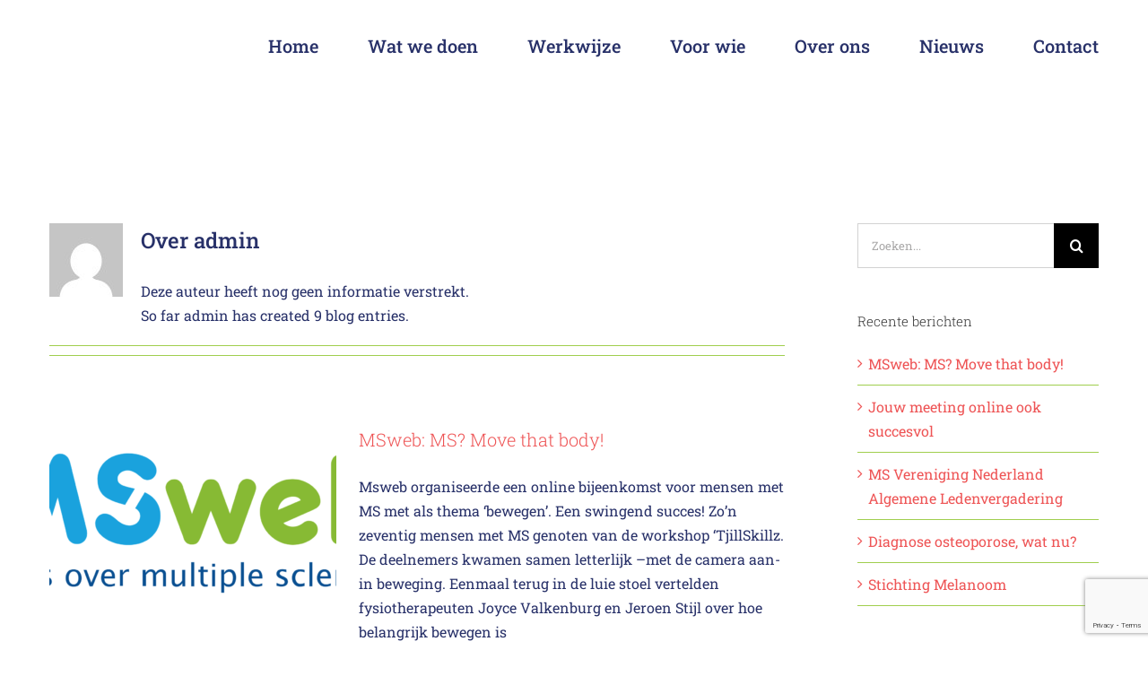

--- FILE ---
content_type: text/html; charset=UTF-8
request_url: https://blikonline.com/index.php/author/karen_s7c3zzn6/
body_size: 15962
content:
<!DOCTYPE html>
<html class="avada-html-layout-wide avada-html-header-position-top avada-html-is-archive" lang="nl-NL" prefix="og: http://ogp.me/ns# fb: http://ogp.me/ns/fb#">
<head>
	<meta http-equiv="X-UA-Compatible" content="IE=edge" />
	<meta http-equiv="Content-Type" content="text/html; charset=utf-8"/>
	<meta name="viewport" content="width=device-width, initial-scale=1, maximum-scale=1" />
	<meta name='robots' content='index, follow, max-image-preview:large, max-snippet:-1, max-video-preview:-1' />
	<style>img:is([sizes="auto" i], [sizes^="auto," i]) { contain-intrinsic-size: 3000px 1500px }</style>
	
	<!-- This site is optimized with the Yoast SEO plugin v24.5 - https://yoast.com/wordpress/plugins/seo/ -->
	<title>admin, auteur op BLIKonline</title>
	<link rel="canonical" href="https://blikonline.com/index.php/author/karen_s7c3zzn6/" />
	<meta property="og:locale" content="nl_NL" />
	<meta property="og:type" content="profile" />
	<meta property="og:title" content="admin, auteur op BLIKonline" />
	<meta property="og:url" content="https://blikonline.com/index.php/author/karen_s7c3zzn6/" />
	<meta property="og:site_name" content="BLIKonline" />
	<meta property="og:image" content="https://secure.gravatar.com/avatar/a0ce4e13778ec346b3a6b2d9e5e76a29?s=500&d=mm&r=g" />
	<meta name="twitter:card" content="summary_large_image" />
	<script type="application/ld+json" class="yoast-schema-graph">{"@context":"https://schema.org","@graph":[{"@type":"ProfilePage","@id":"https://blikonline.com/index.php/author/karen_s7c3zzn6/","url":"https://blikonline.com/index.php/author/karen_s7c3zzn6/","name":"admin, auteur op BLIKonline","isPartOf":{"@id":"https://blikonline.com/#website"},"primaryImageOfPage":{"@id":"https://blikonline.com/index.php/author/karen_s7c3zzn6/#primaryimage"},"image":{"@id":"https://blikonline.com/index.php/author/karen_s7c3zzn6/#primaryimage"},"thumbnailUrl":"https://blikonline.com/wp-content/uploads/2023/01/MS-Web-Logo.png","breadcrumb":{"@id":"https://blikonline.com/index.php/author/karen_s7c3zzn6/#breadcrumb"},"inLanguage":"nl-NL","potentialAction":[{"@type":"ReadAction","target":["https://blikonline.com/index.php/author/karen_s7c3zzn6/"]}]},{"@type":"ImageObject","inLanguage":"nl-NL","@id":"https://blikonline.com/index.php/author/karen_s7c3zzn6/#primaryimage","url":"https://blikonline.com/wp-content/uploads/2023/01/MS-Web-Logo.png","contentUrl":"https://blikonline.com/wp-content/uploads/2023/01/MS-Web-Logo.png","width":1702,"height":692,"caption":"MS Web Logo"},{"@type":"BreadcrumbList","@id":"https://blikonline.com/index.php/author/karen_s7c3zzn6/#breadcrumb","itemListElement":[{"@type":"ListItem","position":1,"name":"Home","item":"https://blikonline.com/"},{"@type":"ListItem","position":2,"name":"Archieven voor admin"}]},{"@type":"WebSite","@id":"https://blikonline.com/#website","url":"https://blikonline.com/","name":"BLIKonline","description":"Voor Online Communicatie","potentialAction":[{"@type":"SearchAction","target":{"@type":"EntryPoint","urlTemplate":"https://blikonline.com/?s={search_term_string}"},"query-input":{"@type":"PropertyValueSpecification","valueRequired":true,"valueName":"search_term_string"}}],"inLanguage":"nl-NL"},{"@type":"Person","@id":"https://blikonline.com/#/schema/person/57b8c6b99b644134395c3a4a3e50d799","name":"admin","image":{"@type":"ImageObject","inLanguage":"nl-NL","@id":"https://blikonline.com/#/schema/person/image/","url":"https://secure.gravatar.com/avatar/a0ce4e13778ec346b3a6b2d9e5e76a29?s=96&d=mm&r=g","contentUrl":"https://secure.gravatar.com/avatar/a0ce4e13778ec346b3a6b2d9e5e76a29?s=96&d=mm&r=g","caption":"admin"},"sameAs":["https://blikonline.com"],"mainEntityOfPage":{"@id":"https://blikonline.com/index.php/author/karen_s7c3zzn6/"}}]}</script>
	<!-- / Yoast SEO plugin. -->


<link rel="alternate" type="application/rss+xml" title="BLIKonline &raquo; feed" href="https://blikonline.com/index.php/feed/" />
<link rel="alternate" type="application/rss+xml" title="BLIKonline &raquo; reacties feed" href="https://blikonline.com/index.php/comments/feed/" />
<link rel="alternate" type="text/calendar" title="BLIKonline &raquo; iCal Feed" href="https://blikonline.com/index.php/events/?ical=1" />
		
		
		
				<link rel="alternate" type="application/rss+xml" title="BLIKonline &raquo; berichten door admin feed" href="https://blikonline.com/index.php/author/karen_s7c3zzn6/feed/" />
<style id='akismet-widget-style-inline-css' type='text/css'>

			.a-stats {
				--akismet-color-mid-green: #357b49;
				--akismet-color-white: #fff;
				--akismet-color-light-grey: #f6f7f7;

				max-width: 350px;
				width: auto;
			}

			.a-stats * {
				all: unset;
				box-sizing: border-box;
			}

			.a-stats strong {
				font-weight: 600;
			}

			.a-stats a.a-stats__link,
			.a-stats a.a-stats__link:visited,
			.a-stats a.a-stats__link:active {
				background: var(--akismet-color-mid-green);
				border: none;
				box-shadow: none;
				border-radius: 8px;
				color: var(--akismet-color-white);
				cursor: pointer;
				display: block;
				font-family: -apple-system, BlinkMacSystemFont, 'Segoe UI', 'Roboto', 'Oxygen-Sans', 'Ubuntu', 'Cantarell', 'Helvetica Neue', sans-serif;
				font-weight: 500;
				padding: 12px;
				text-align: center;
				text-decoration: none;
				transition: all 0.2s ease;
			}

			/* Extra specificity to deal with TwentyTwentyOne focus style */
			.widget .a-stats a.a-stats__link:focus {
				background: var(--akismet-color-mid-green);
				color: var(--akismet-color-white);
				text-decoration: none;
			}

			.a-stats a.a-stats__link:hover {
				filter: brightness(110%);
				box-shadow: 0 4px 12px rgba(0, 0, 0, 0.06), 0 0 2px rgba(0, 0, 0, 0.16);
			}

			.a-stats .count {
				color: var(--akismet-color-white);
				display: block;
				font-size: 1.5em;
				line-height: 1.4;
				padding: 0 13px;
				white-space: nowrap;
			}
		
</style>
<link rel='stylesheet' id='fusion-dynamic-css-css' href='https://blikonline.com/wp-content/uploads/fusion-styles/b7e732aefd1b5a1cf748c328fc8a7a99.min.css?ver=3.9.2' type='text/css' media='all' />
<script type="text/javascript" src="https://blikonline.com/wp-includes/js/jquery/jquery.min.js?ver=3.7.1" id="jquery-core-js"></script>
<script type="text/javascript" src="https://blikonline.com/wp-includes/js/jquery/jquery-migrate.min.js?ver=3.4.1" id="jquery-migrate-js"></script>
<link rel="https://api.w.org/" href="https://blikonline.com/index.php/wp-json/" /><link rel="alternate" title="JSON" type="application/json" href="https://blikonline.com/index.php/wp-json/wp/v2/users/1" /><link rel="EditURI" type="application/rsd+xml" title="RSD" href="https://blikonline.com/xmlrpc.php?rsd" />
<meta name="tec-api-version" content="v1"><meta name="tec-api-origin" content="https://blikonline.com"><link rel="alternate" href="https://blikonline.com/index.php/wp-json/tribe/events/v1/" /><style type="text/css" id="css-fb-visibility">@media screen and (max-width: 640px){.fusion-no-small-visibility{display:none !important;}body .sm-text-align-center{text-align:center !important;}body .sm-text-align-left{text-align:left !important;}body .sm-text-align-right{text-align:right !important;}body .sm-flex-align-center{justify-content:center !important;}body .sm-flex-align-flex-start{justify-content:flex-start !important;}body .sm-flex-align-flex-end{justify-content:flex-end !important;}body .sm-mx-auto{margin-left:auto !important;margin-right:auto !important;}body .sm-ml-auto{margin-left:auto !important;}body .sm-mr-auto{margin-right:auto !important;}body .fusion-absolute-position-small{position:absolute;top:auto;width:100%;}.awb-sticky.awb-sticky-small{ position: sticky; top: var(--awb-sticky-offset,0); }}@media screen and (min-width: 641px) and (max-width: 1024px){.fusion-no-medium-visibility{display:none !important;}body .md-text-align-center{text-align:center !important;}body .md-text-align-left{text-align:left !important;}body .md-text-align-right{text-align:right !important;}body .md-flex-align-center{justify-content:center !important;}body .md-flex-align-flex-start{justify-content:flex-start !important;}body .md-flex-align-flex-end{justify-content:flex-end !important;}body .md-mx-auto{margin-left:auto !important;margin-right:auto !important;}body .md-ml-auto{margin-left:auto !important;}body .md-mr-auto{margin-right:auto !important;}body .fusion-absolute-position-medium{position:absolute;top:auto;width:100%;}.awb-sticky.awb-sticky-medium{ position: sticky; top: var(--awb-sticky-offset,0); }}@media screen and (min-width: 1025px){.fusion-no-large-visibility{display:none !important;}body .lg-text-align-center{text-align:center !important;}body .lg-text-align-left{text-align:left !important;}body .lg-text-align-right{text-align:right !important;}body .lg-flex-align-center{justify-content:center !important;}body .lg-flex-align-flex-start{justify-content:flex-start !important;}body .lg-flex-align-flex-end{justify-content:flex-end !important;}body .lg-mx-auto{margin-left:auto !important;margin-right:auto !important;}body .lg-ml-auto{margin-left:auto !important;}body .lg-mr-auto{margin-right:auto !important;}body .fusion-absolute-position-large{position:absolute;top:auto;width:100%;}.awb-sticky.awb-sticky-large{ position: sticky; top: var(--awb-sticky-offset,0); }}</style><style type="text/css">.recentcomments a{display:inline !important;padding:0 !important;margin:0 !important;}</style>		<script type="text/javascript">
			var doc = document.documentElement;
			doc.setAttribute( 'data-useragent', navigator.userAgent );
		</script>
		
	</head>

<body data-rsssl=1 class="archive author author-karen_s7c3zzn6 author-1 tribe-no-js has-sidebar fusion-image-hovers fusion-pagination-sizing fusion-button_type-flat fusion-button_span-no fusion-button_gradient-linear avada-image-rollover-circle-yes avada-image-rollover-yes avada-image-rollover-direction-top fusion-body ltr no-mobile-sticky-header no-mobile-slidingbar no-mobile-totop avada-has-rev-slider-styles fusion-disable-outline fusion-sub-menu-fade mobile-logo-pos-center layout-wide-mode avada-has-boxed-modal-shadow-none layout-scroll-offset-full avada-has-zero-margin-offset-top fusion-top-header menu-text-align-center mobile-menu-design-modern fusion-show-pagination-text fusion-header-layout-v1 avada-responsive avada-footer-fx-none avada-menu-highlight-style-bar fusion-search-form-classic fusion-main-menu-search-dropdown fusion-avatar-square avada-dropdown-styles avada-blog-layout-grid avada-blog-archive-layout-medium avada-ec-not-100-width avada-ec-meta-layout-sidebar avada-header-shadow-no avada-has-logo-background avada-menu-icon-position-left avada-has-megamenu-shadow avada-has-mainmenu-dropdown-divider avada-has-pagetitle-100-width avada-has-pagetitle-bg-full avada-has-pagetitle-bg-parallax avada-has-titlebar-content_only avada-content-bg-not-opaque avada-has-pagination-padding avada-flyout-menu-direction-fade avada-ec-views-v2" data-awb-post-id="3918">
		<a class="skip-link screen-reader-text" href="#content">Ga naar inhoud</a>

	<div id="boxed-wrapper">
		
		<div id="wrapper" class="fusion-wrapper">
			<div id="home" style="position:relative;top:-1px;"></div>
							
					
			<header class="fusion-header-wrapper">
				<div class="fusion-header-v1 fusion-logo-alignment fusion-logo-center fusion-sticky-menu- fusion-sticky-logo- fusion-mobile-logo-  fusion-mobile-menu-design-modern">
					<div class="fusion-header-sticky-height"></div>
<div class="fusion-header">
	<div class="fusion-row">
					<div class="fusion-logo-background"><div class="fusion-logo" data-margin-top="0px" data-margin-bottom="0px" data-margin-left="0px" data-margin-right="0px">
		</div></div>		<nav class="fusion-main-menu" aria-label="Main Menu"><ul id="menu-classic-main-menu" class="fusion-menu"><li  id="menu-item-1701"  class="menu-item menu-item-type-post_type menu-item-object-page menu-item-home menu-item-1701"  data-item-id="1701"><a  href="https://blikonline.com/" class="fusion-bar-highlight"><span class="menu-text">Home</span></a></li><li  id="menu-item-3485"  class="menu-item menu-item-type-post_type menu-item-object-page menu-item-3485"  data-item-id="3485"><a  href="https://blikonline.com/index.php/wat-we-doen/" class="fusion-bar-highlight"><span class="menu-text">Wat we doen</span></a></li><li  id="menu-item-3559"  class="menu-item menu-item-type-post_type menu-item-object-page menu-item-3559"  data-item-id="3559"><a  href="https://blikonline.com/index.php/werkwijze/" class="fusion-bar-highlight"><span class="menu-text">Werkwijze</span></a></li><li  id="menu-item-3346"  class="menu-item menu-item-type-post_type menu-item-object-page menu-item-3346"  data-item-id="3346"><a  href="https://blikonline.com/index.php/voor-wie/" class="fusion-bar-highlight"><span class="menu-text">Voor wie</span></a></li><li  id="menu-item-1708"  class="menu-item menu-item-type-post_type menu-item-object-page menu-item-1708"  data-item-id="1708"><a  href="https://blikonline.com/index.php/over-ons/" class="fusion-bar-highlight"><span class="menu-text">Over ons</span></a></li><li  id="menu-item-2447"  class="menu-item menu-item-type-post_type menu-item-object-page menu-item-2447"  data-item-id="2447"><a  href="https://blikonline.com/index.php/nieuws/" class="fusion-bar-highlight"><span class="menu-text">Nieuws</span></a></li><li  id="menu-item-1807"  class="menu-item menu-item-type-post_type menu-item-object-page menu-item-1807"  data-item-id="1807"><a  href="https://blikonline.com/index.php/contact/" class="fusion-bar-highlight"><span class="menu-text">Contact</span></a></li></ul></nav>	<div class="fusion-mobile-menu-icons">
							<a href="#" class="fusion-icon awb-icon-bars" aria-label="Toggle mobile menu" aria-expanded="false"></a>
		
		
		
			</div>

<nav class="fusion-mobile-nav-holder fusion-mobile-menu-text-align-left" aria-label="Main Menu Mobile"></nav>

					</div>
</div>
				</div>
				<div class="fusion-clearfix"></div>
			</header>
								
							<div id="sliders-container" class="fusion-slider-visibility">
					</div>
				
					
							
			<section class="avada-page-titlebar-wrapper" aria-label="Pagina titel balk">
	<div class="fusion-page-title-bar fusion-page-title-bar-none fusion-page-title-bar-left">
		<div class="fusion-page-title-row">
			<div class="fusion-page-title-wrapper">
				<div class="fusion-page-title-captions">

																							<h1 class="entry-title">EliseB</h1>

											
					
				</div>

															<div class="fusion-page-title-secondary">
							<div class="fusion-breadcrumbs awb-yoast-breadcrumbs"><span class="fusion-breadcrumb-item"><a href="https://blikonline.com" class="fusion-breadcrumb-link"><span >Home</span></a></span><span class="fusion-breadcrumb-sep">|</span><span class="fusion-breadcrumb-item"><span  class="breadcrumb-leaf">admin</span></span></div>						</div>
									
			</div>
		</div>
	</div>
</section>

						<main id="main" class="clearfix ">
				<div class="fusion-row" style="">
<section id="content" class="" style="float: left;">
	<div class="fusion-author">
	<div class="fusion-author-avatar">
		<img alt='' src='https://secure.gravatar.com/avatar/a0ce4e13778ec346b3a6b2d9e5e76a29?s=82&#038;d=mm&#038;r=g' srcset='https://secure.gravatar.com/avatar/a0ce4e13778ec346b3a6b2d9e5e76a29?s=164&#038;d=mm&#038;r=g 2x' class='avatar avatar-82 photo' height='82' width='82' decoding='async'/>	</div>
	<div class="fusion-author-info">
		<h3 class="fusion-author-title vcard">
			Over  <span class="fn">admin</span>								</h3>
		Deze auteur heeft nog geen informatie verstrekt.<br />So far admin has created 9 blog entries.	</div>

	<div style="clear:both;"></div>

	<div class="fusion-author-social clearfix">
		<div class="fusion-author-tagline">
					</div>

			</div>
</div>

	<div id="posts-container" class="fusion-blog-archive fusion-blog-layout-medium-wrapper fusion-clearfix">
	<div class="fusion-posts-container fusion-blog-layout-medium fusion-blog-pagination fusion-blog-rollover " data-pages="1">
		
		
													<article id="post-3918" class="fusion-post-medium  post fusion-clearfix post-3918 type-post status-publish format-standard has-post-thumbnail hentry category-uncategorized">
				
				
				
									
		<div class="fusion-flexslider flexslider fusion-flexslider-loading fusion-post-slideshow">
		<ul class="slides">
																		<li><div  class="fusion-image-wrapper fusion-image-size-fixed" aria-haspopup="true">
				<img width="320" height="202" src="https://blikonline.com/wp-content/uploads/2023/01/MS-Web-Logo-320x202.png" class="attachment-blog-medium size-blog-medium wp-post-image" alt="MS Web Logo" decoding="async" fetchpriority="high" srcset="https://blikonline.com/wp-content/uploads/2023/01/MS-Web-Logo-320x202.png 320w, https://blikonline.com/wp-content/uploads/2023/01/MS-Web-Logo-700x441.png 700w" sizes="(max-width: 320px) 100vw, 320px" /><div class="fusion-rollover">
	<div class="fusion-rollover-content">

														<a class="fusion-rollover-link" href="https://blikonline.com/index.php/2023/01/19/msweb-ms-move-that-body/">MSweb: MS? Move that body!</a>
			
														
								
													<div class="fusion-rollover-sep"></div>
				
																		<a class="fusion-rollover-gallery" href="https://blikonline.com/wp-content/uploads/2023/01/MS-Web-Logo.png" data-id="3918" data-rel="iLightbox[gallery]" data-title="MS Web Logo" data-caption="">
						Gallery					</a>
														
		
												<h4 class="fusion-rollover-title">
					<a class="fusion-rollover-title-link" href="https://blikonline.com/index.php/2023/01/19/msweb-ms-move-that-body/">
						MSweb: MS? Move that body!					</a>
				</h4>
			
										<div class="fusion-rollover-categories"><a href="https://blikonline.com/index.php/category/uncategorized/" rel="tag">Uncategorized</a></div>					
		
						<a class="fusion-link-wrapper" href="https://blikonline.com/index.php/2023/01/19/msweb-ms-move-that-body/" aria-label="MSweb: MS? Move that body!"></a>
	</div>
</div>
</div>
</li>
																																																																														</ul>
	</div>
				
				
				
				<div class="fusion-post-content post-content">
					<h2 class="entry-title fusion-post-title"><a href="https://blikonline.com/index.php/2023/01/19/msweb-ms-move-that-body/">MSweb: MS? Move that body!</a></h2>
										
					<div class="fusion-post-content-container">
						<p>Msweb organiseerde een online bijeenkomst voor mensen met MS met als thema ‘bewegen’. Een swingend succes! Zo’n zeventig mensen met MS genoten van de workshop ‘TjillSkillz. De deelnemers kwamen samen letterlijk –met de camera aan- in beweging. Eenmaal terug in de luie stoel vertelden fysiotherapeuten Joyce Valkenburg en Jeroen Stijl over hoe belangrijk bewegen is</p>					</div>
				</div>

									<div class="fusion-clearfix"></div>
				
																			<div class="fusion-meta-info">
																						<div class="fusion-alignleft"><span class="vcard rich-snippet-hidden"><span class="fn"><a href="https://blikonline.com/index.php/author/karen_s7c3zzn6/" title="Berichten van admin" rel="author">admin</a></span></span><span class="updated rich-snippet-hidden">2023-03-06T09:41:17+01:00</span><span>januari 19th, 2023</span><span class="fusion-inline-sep">|</span><a href="https://blikonline.com/index.php/category/uncategorized/" rel="category tag">Uncategorized</a><span class="fusion-inline-sep">|</span></div>							
																														<div class="fusion-alignright">
									<a href="https://blikonline.com/index.php/2023/01/19/msweb-ms-move-that-body/" class="fusion-read-more" aria-label="More on MSweb: MS? Move that body!">
										Lees meer									</a>
								</div>
													</div>
									
				
							</article>

			
											<article id="post-3880" class="fusion-post-medium  post fusion-clearfix post-3880 type-post status-publish format-standard has-post-thumbnail hentry category-uncategorized">
				
				
				
									
		<div class="fusion-flexslider flexslider fusion-flexslider-loading fusion-post-slideshow">
		<ul class="slides">
																		<li><div  class="fusion-image-wrapper fusion-image-size-fixed" aria-haspopup="true">
				<img width="320" height="202" src="https://blikonline.com/wp-content/uploads/2022/12/online-meeting.v1-320x202.jpg" class="attachment-blog-medium size-blog-medium wp-post-image" alt="online meeting" decoding="async" srcset="https://blikonline.com/wp-content/uploads/2022/12/online-meeting.v1-320x202.jpg 320w, https://blikonline.com/wp-content/uploads/2022/12/online-meeting.v1-700x441.jpg 700w" sizes="(max-width: 320px) 100vw, 320px" /><div class="fusion-rollover">
	<div class="fusion-rollover-content">

														<a class="fusion-rollover-link" href="https://blikonline.com/index.php/2022/12/06/een-goede-voorbereiding-is-het-hele-werk/">Jouw meeting online ook succesvol</a>
			
														
								
													<div class="fusion-rollover-sep"></div>
				
																		<a class="fusion-rollover-gallery" href="https://blikonline.com/wp-content/uploads/2022/12/online-meeting.v1.jpg" data-id="3880" data-rel="iLightbox[gallery]" data-title="online meeting" data-caption="">
						Gallery					</a>
														
		
												<h4 class="fusion-rollover-title">
					<a class="fusion-rollover-title-link" href="https://blikonline.com/index.php/2022/12/06/een-goede-voorbereiding-is-het-hele-werk/">
						Jouw meeting online ook succesvol					</a>
				</h4>
			
										<div class="fusion-rollover-categories"><a href="https://blikonline.com/index.php/category/uncategorized/" rel="tag">Uncategorized</a></div>					
		
						<a class="fusion-link-wrapper" href="https://blikonline.com/index.php/2022/12/06/een-goede-voorbereiding-is-het-hele-werk/" aria-label="Jouw meeting online ook succesvol"></a>
	</div>
</div>
</div>
</li>
																																																																														</ul>
	</div>
				
				
				
				<div class="fusion-post-content post-content">
					<h2 class="entry-title fusion-post-title"><a href="https://blikonline.com/index.php/2022/12/06/een-goede-voorbereiding-is-het-hele-werk/">Jouw meeting online ook succesvol</a></h2>
										
					<div class="fusion-post-content-container">
						<p>"EEN GOEDE VOORBEREIDING IS HET HELE WERK" Wij verzorgen compacte online programma’s voor samenwerken, leren, kennisdelen en contact. Dat doen wij samen met jou, jouw eigen trainers of experts, met externe gastsprekers of andere betrokkenen. Daarbij zorgen we ervoor dat alle sprekers goed zijn voorbereid op hun rol en weten dat online presenteren écht anders</p>					</div>
				</div>

									<div class="fusion-clearfix"></div>
				
																			<div class="fusion-meta-info">
																						<div class="fusion-alignleft"><span class="vcard rich-snippet-hidden"><span class="fn"><a href="https://blikonline.com/index.php/author/karen_s7c3zzn6/" title="Berichten van admin" rel="author">admin</a></span></span><span class="updated rich-snippet-hidden">2022-12-09T11:33:00+01:00</span><span>december 6th, 2022</span><span class="fusion-inline-sep">|</span><a href="https://blikonline.com/index.php/category/uncategorized/" rel="category tag">Uncategorized</a><span class="fusion-inline-sep">|</span></div>							
																														<div class="fusion-alignright">
									<a href="https://blikonline.com/index.php/2022/12/06/een-goede-voorbereiding-is-het-hele-werk/" class="fusion-read-more" aria-label="More on Jouw meeting online ook succesvol">
										Lees meer									</a>
								</div>
													</div>
									
				
							</article>

			
											<article id="post-3863" class="fusion-post-medium  post fusion-clearfix post-3863 type-post status-publish format-standard has-post-thumbnail hentry category-uncategorized">
				
				
				
									
		<div class="fusion-flexslider flexslider fusion-flexslider-loading fusion-post-slideshow">
		<ul class="slides">
																		<li><div  class="fusion-image-wrapper fusion-image-size-fixed" aria-haspopup="true">
				<img width="320" height="202" src="https://blikonline.com/wp-content/uploads/2022/12/MSVNlogo_v2-320x202.png" class="attachment-blog-medium size-blog-medium wp-post-image" alt="logo MSVN Vereniging" decoding="async" srcset="https://blikonline.com/wp-content/uploads/2022/12/MSVNlogo_v2-320x202.png 320w, https://blikonline.com/wp-content/uploads/2022/12/MSVNlogo_v2-700x441.png 700w" sizes="(max-width: 320px) 100vw, 320px" /><div class="fusion-rollover">
	<div class="fusion-rollover-content">

														<a class="fusion-rollover-link" href="https://blikonline.com/index.php/2022/12/06/ms-vereniging-nederland/">MS Vereniging Nederland Algemene Ledenvergadering</a>
			
														
								
													<div class="fusion-rollover-sep"></div>
				
																		<a class="fusion-rollover-gallery" href="https://blikonline.com/wp-content/uploads/2022/12/MSVNlogo_v2.png" data-id="3863" data-rel="iLightbox[gallery]" data-title="logo MSVN Vereniging" data-caption="">
						Gallery					</a>
														
		
												<h4 class="fusion-rollover-title">
					<a class="fusion-rollover-title-link" href="https://blikonline.com/index.php/2022/12/06/ms-vereniging-nederland/">
						MS Vereniging Nederland Algemene Ledenvergadering					</a>
				</h4>
			
										<div class="fusion-rollover-categories"><a href="https://blikonline.com/index.php/category/uncategorized/" rel="tag">Uncategorized</a></div>					
		
						<a class="fusion-link-wrapper" href="https://blikonline.com/index.php/2022/12/06/ms-vereniging-nederland/" aria-label="MS Vereniging Nederland Algemene Ledenvergadering"></a>
	</div>
</div>
</div>
</li>
																																																																														</ul>
	</div>
				
				
				
				<div class="fusion-post-content post-content">
					<h2 class="entry-title fusion-post-title"><a href="https://blikonline.com/index.php/2022/12/06/ms-vereniging-nederland/">MS Vereniging Nederland Algemene Ledenvergadering</a></h2>
										
					<div class="fusion-post-content-container">
						<p>MS Verenging Nederland organiseert eenmaal per jaar een Algemene Ledenvergadering op locatie, ergens in het land. Na de ervaring met online vergaderen in Coronatijd heeft de vereniging besloten om de tweede ALV in het jaar online te organiseren. Voorafgaand aan de ALV is een themalezing. BLIKonline begeleidt de sprekers bij de themalezing, bespreekt interactiviteit en</p>					</div>
				</div>

									<div class="fusion-clearfix"></div>
				
																			<div class="fusion-meta-info">
																						<div class="fusion-alignleft"><span class="vcard rich-snippet-hidden"><span class="fn"><a href="https://blikonline.com/index.php/author/karen_s7c3zzn6/" title="Berichten van admin" rel="author">admin</a></span></span><span class="updated rich-snippet-hidden">2023-01-19T17:30:11+01:00</span><span>december 6th, 2022</span><span class="fusion-inline-sep">|</span><a href="https://blikonline.com/index.php/category/uncategorized/" rel="category tag">Uncategorized</a><span class="fusion-inline-sep">|</span></div>							
																														<div class="fusion-alignright">
									<a href="https://blikonline.com/index.php/2022/12/06/ms-vereniging-nederland/" class="fusion-read-more" aria-label="More on MS Vereniging Nederland Algemene Ledenvergadering">
										Lees meer									</a>
								</div>
													</div>
									
				
							</article>

			
											<article id="post-3828" class="fusion-post-medium  post fusion-clearfix post-3828 type-post status-publish format-standard has-post-thumbnail hentry category-stichting category-vereniging">
				
				
				
									<style type="text/css">#post-3828 .fusion-post-slideshow { max-width:80% !important;}#post-3828 .fusion-post-slideshow, #post-3828 .fusion-post-slideshow .fusion-image-wrapper img { max-height:80% !important;}@media only screen and (max-width: 479px){#post-3828 .fusion-post-slideshow, #post-3828 .fusion-post-slideshow .fusion-image-wrapper img{width:auto !important; height:auto !important; } }</style>
		<div class="fusion-flexslider flexslider fusion-flexslider-loading fusion-post-slideshow">
		<ul class="slides">
																		<li><div  class="fusion-image-wrapper" aria-haspopup="true">
				<img width="1200" height="800" src="https://blikonline.com/wp-content/uploads/2021/02/OV-logo.jpg" class="attachment-full size-full wp-post-image" alt="Logo Osteoporose Vereniging" decoding="async" srcset="https://blikonline.com/wp-content/uploads/2021/02/OV-logo-200x133.jpg 200w, https://blikonline.com/wp-content/uploads/2021/02/OV-logo-300x200.jpg 300w, https://blikonline.com/wp-content/uploads/2021/02/OV-logo-400x267.jpg 400w, https://blikonline.com/wp-content/uploads/2021/02/OV-logo-600x400.jpg 600w, https://blikonline.com/wp-content/uploads/2021/02/OV-logo-768x512.jpg 768w, https://blikonline.com/wp-content/uploads/2021/02/OV-logo-800x533.jpg 800w, https://blikonline.com/wp-content/uploads/2021/02/OV-logo-1024x683.jpg 1024w, https://blikonline.com/wp-content/uploads/2021/02/OV-logo.jpg 1200w" sizes="(max-width: 1200px) 100vw, 1200px" /><div class="fusion-rollover">
	<div class="fusion-rollover-content">

														<a class="fusion-rollover-link" href="https://www.bureaublik.com" target="_blank">https://www.bureaublik.com</a>
			
														
								
													<div class="fusion-rollover-sep"></div>
				
																		<a class="fusion-rollover-gallery" href="https://blikonline.com/wp-content/uploads/2021/02/OV-logo.jpg" data-id="3828" data-rel="iLightbox[gallery]" data-title="Logo Osteoporose Vereniging" data-caption="">
						Gallery					</a>
														
		
												<h4 class="fusion-rollover-title">
					<a class="fusion-rollover-title-link" href="https://www.bureaublik.com" target="_blank">
						Diagnose osteoporose, wat nu?					</a>
				</h4>
			
										<div class="fusion-rollover-categories"><a href="https://blikonline.com/index.php/category/stichting/" rel="tag">Stichting</a>, <a href="https://blikonline.com/index.php/category/vereniging/" rel="tag">Vereniging</a></div>					
		
						<a class="fusion-link-wrapper" href="https://www.bureaublik.com" target="_blank" aria-label="Diagnose osteoporose, wat nu?"></a>
	</div>
</div>
</div>
</li>
																																																																														</ul>
	</div>
				
				
				
				<div class="fusion-post-content post-content">
					<h2 class="entry-title fusion-post-title"><a href="https://blikonline.com/index.php/2021/02/09/3828/" target="_blank" rel="noopener noreferrer">Diagnose osteoporose, wat nu?</a></h2>
										
					<div class="fusion-post-content-container">
						<p> Diagnose osteoporose, wat nu? Sprekers o.a. Hendrien Witte, directeur Osteoporose Vereniging, internist, ervaringsdeskundige en verpleegkundig specialist. Live bijeenkomsten werden geannuleerd en deze vereniging zocht een manier om online toch de informatie te delen met hun achterban, ervaringen te delen en vragen te beantwoorden. Bij deze doelgroep is de informatiebehoefte groot. Door online te presenteren</p>					</div>
				</div>

									<div class="fusion-clearfix"></div>
				
																			<div class="fusion-meta-info">
																						<div class="fusion-alignleft"><span class="vcard rich-snippet-hidden"><span class="fn"><a href="https://blikonline.com/index.php/author/karen_s7c3zzn6/" title="Berichten van admin" rel="author">admin</a></span></span><span class="updated rich-snippet-hidden">2022-11-16T13:37:20+01:00</span><span>februari 9th, 2021</span><span class="fusion-inline-sep">|</span><a href="https://blikonline.com/index.php/category/stichting/" rel="category tag">Stichting</a>, <a href="https://blikonline.com/index.php/category/vereniging/" rel="category tag">Vereniging</a><span class="fusion-inline-sep">|</span></div>							
																														<div class="fusion-alignright">
									<a href="https://blikonline.com/index.php/2021/02/09/3828/" class="fusion-read-more" target="_blank" rel="noopener noreferrer" aria-label="More on Diagnose osteoporose, wat nu?">
										Lees meer									</a>
								</div>
													</div>
									
				
							</article>

			
											<article id="post-3794" class="fusion-post-medium  post fusion-clearfix post-3794 type-post status-publish format-standard has-post-thumbnail hentry category-stichting">
				
				
				
									<style type="text/css">#post-3794 .fusion-post-slideshow { max-width:80% !important;}#post-3794 .fusion-post-slideshow, #post-3794 .fusion-post-slideshow .fusion-image-wrapper img { max-height:80% !important;}@media only screen and (max-width: 479px){#post-3794 .fusion-post-slideshow, #post-3794 .fusion-post-slideshow .fusion-image-wrapper img{width:auto !important; height:auto !important; } }</style>
		<div class="fusion-flexslider flexslider fusion-flexslider-loading fusion-post-slideshow">
		<ul class="slides">
																		<li><div  class="fusion-image-wrapper" aria-haspopup="true">
				<img width="1200" height="800" src="https://blikonline.com/wp-content/uploads/2021/02/Logo-St-Melanoom.jpg" class="attachment-full size-full wp-post-image" alt="Logo Stichting Melanoom" decoding="async" srcset="https://blikonline.com/wp-content/uploads/2021/02/Logo-St-Melanoom-200x133.jpg 200w, https://blikonline.com/wp-content/uploads/2021/02/Logo-St-Melanoom-300x200.jpg 300w, https://blikonline.com/wp-content/uploads/2021/02/Logo-St-Melanoom-400x267.jpg 400w, https://blikonline.com/wp-content/uploads/2021/02/Logo-St-Melanoom-600x400.jpg 600w, https://blikonline.com/wp-content/uploads/2021/02/Logo-St-Melanoom-768x512.jpg 768w, https://blikonline.com/wp-content/uploads/2021/02/Logo-St-Melanoom-800x533.jpg 800w, https://blikonline.com/wp-content/uploads/2021/02/Logo-St-Melanoom-1024x683.jpg 1024w, https://blikonline.com/wp-content/uploads/2021/02/Logo-St-Melanoom.jpg 1200w" sizes="(max-width: 1200px) 100vw, 1200px" /><div class="fusion-rollover">
	<div class="fusion-rollover-content">

														<a class="fusion-rollover-link" href="https://www.bureaublik.com" target="_blank">https://www.bureaublik.com</a>
			
														
								
													<div class="fusion-rollover-sep"></div>
				
																		<a class="fusion-rollover-gallery" href="https://blikonline.com/wp-content/uploads/2021/02/Logo-St-Melanoom.jpg" data-id="3794" data-rel="iLightbox[gallery]" data-title="Logo Stichting Melanoom" data-caption="">
						Gallery					</a>
														
		
												<h4 class="fusion-rollover-title">
					<a class="fusion-rollover-title-link" href="https://www.bureaublik.com" target="_blank">
						Stichting Melanoom					</a>
				</h4>
			
										<div class="fusion-rollover-categories"><a href="https://blikonline.com/index.php/category/stichting/" rel="tag">Stichting</a></div>					
		
						<a class="fusion-link-wrapper" href="https://www.bureaublik.com" target="_blank" aria-label="Stichting Melanoom"></a>
	</div>
</div>
</div>
</li>
																																																																														</ul>
	</div>
				
				
				
				<div class="fusion-post-content post-content">
					<h2 class="entry-title fusion-post-title"><a href="https://blikonline.com/index.php/2020/12/20/3794/" target="_blank" rel="noopener noreferrer">Stichting Melanoom</a></h2>
										
					<div class="fusion-post-content-container">
						<p> Serie van 3x2 webinars Webinars ter vervanging van de landelijke Infodag van Stichting Melanoom. Sprekers o.a. Koen van Elst, voorzitter Stichting Melanoom Diverse specialisten, onderzoekers, andere behandelaars en ervaringsdeskundige. De jaarlijkse ‘Stichting Melanoom Infodag’ met diverse top-artsen, waar al lang naar werd uitgekeken, kon door covid-19 niet plaatsvinden. Alle artsen werden op één van</p>					</div>
				</div>

									<div class="fusion-clearfix"></div>
				
																			<div class="fusion-meta-info">
																						<div class="fusion-alignleft"><span class="vcard rich-snippet-hidden"><span class="fn"><a href="https://blikonline.com/index.php/author/karen_s7c3zzn6/" title="Berichten van admin" rel="author">admin</a></span></span><span class="updated rich-snippet-hidden">2022-11-16T13:37:31+01:00</span><span>december 20th, 2020</span><span class="fusion-inline-sep">|</span><a href="https://blikonline.com/index.php/category/stichting/" rel="category tag">Stichting</a><span class="fusion-inline-sep">|</span></div>							
																														<div class="fusion-alignright">
									<a href="https://blikonline.com/index.php/2020/12/20/3794/" class="fusion-read-more" target="_blank" rel="noopener noreferrer" aria-label="More on Stichting Melanoom">
										Lees meer									</a>
								</div>
													</div>
									
				
							</article>

			
											<article id="post-162" class="fusion-post-medium  post fusion-clearfix post-162 type-post status-publish format-standard has-post-thumbnail hentry category-vereniging">
				
				
				
									<style type="text/css">#post-162 .fusion-post-slideshow { max-width:80% !important;}#post-162 .fusion-post-slideshow, #post-162 .fusion-post-slideshow .fusion-image-wrapper img { max-height:80% !important;}@media only screen and (max-width: 479px){#post-162 .fusion-post-slideshow, #post-162 .fusion-post-slideshow .fusion-image-wrapper img{width:auto !important; height:auto !important; } }</style>
		<div class="fusion-flexslider flexslider fusion-flexslider-loading fusion-post-slideshow">
		<ul class="slides">
																		<li><div  class="fusion-image-wrapper" aria-haspopup="true">
				<img width="1766" height="1178" src="https://blikonline.com/wp-content/uploads/2020/11/hoofdpijnnet_v5.jpg" class="attachment-full size-full wp-post-image" alt="logo hoofdpijnnet" decoding="async" srcset="https://blikonline.com/wp-content/uploads/2020/11/hoofdpijnnet_v5-200x133.jpg 200w, https://blikonline.com/wp-content/uploads/2020/11/hoofdpijnnet_v5-300x200.jpg 300w, https://blikonline.com/wp-content/uploads/2020/11/hoofdpijnnet_v5-400x267.jpg 400w, https://blikonline.com/wp-content/uploads/2020/11/hoofdpijnnet_v5-600x400.jpg 600w, https://blikonline.com/wp-content/uploads/2020/11/hoofdpijnnet_v5-768x512.jpg 768w, https://blikonline.com/wp-content/uploads/2020/11/hoofdpijnnet_v5-800x534.jpg 800w, https://blikonline.com/wp-content/uploads/2020/11/hoofdpijnnet_v5-1024x683.jpg 1024w, https://blikonline.com/wp-content/uploads/2020/11/hoofdpijnnet_v5-1200x800.jpg 1200w, https://blikonline.com/wp-content/uploads/2020/11/hoofdpijnnet_v5-1536x1025.jpg 1536w, https://blikonline.com/wp-content/uploads/2020/11/hoofdpijnnet_v5.jpg 1766w" sizes="(max-width: 1766px) 100vw, 1766px" /><div class="fusion-rollover">
	<div class="fusion-rollover-content">

														<a class="fusion-rollover-link" href="https://www.bureaublik.com" target="_blank">https://www.bureaublik.com</a>
			
														
								
													<div class="fusion-rollover-sep"></div>
				
																		<a class="fusion-rollover-gallery" href="https://blikonline.com/wp-content/uploads/2020/11/hoofdpijnnet_v5.jpg" data-id="162" data-rel="iLightbox[gallery]" data-title="logo hoofdpijnnet" data-caption="">
						Gallery					</a>
														
		
												<h4 class="fusion-rollover-title">
					<a class="fusion-rollover-title-link" href="https://www.bureaublik.com" target="_blank">
						Hoofdpijnnet ‘Van klacht naar kracht’ over leven met migraine					</a>
				</h4>
			
										<div class="fusion-rollover-categories"><a href="https://blikonline.com/index.php/category/vereniging/" rel="tag">Vereniging</a></div>					
		
						<a class="fusion-link-wrapper" href="https://www.bureaublik.com" target="_blank" aria-label="Hoofdpijnnet ‘Van klacht naar kracht’ over leven met migraine"></a>
	</div>
</div>
</div>
</li>
																																																																														</ul>
	</div>
				
				
				
				<div class="fusion-post-content post-content">
					<h2 class="entry-title fusion-post-title"><a href="https://blikonline.com/index.php/2020/09/12/evenement-14/" target="_blank" rel="noopener noreferrer">Hoofdpijnnet ‘Van klacht naar kracht’ over leven met migraine</a></h2>
										
					<div class="fusion-post-content-container">
						<p>  Online sessie tijdens de 'Dag van de migraine' Sprekers o.a. Nelleke Cools, directeur Hoofdpijnnet, Irene van Staveren, auteur. Diverse neurologen, fysiotherapeuten en ervaringsdeskundigen. Deze online sessie op de ‘Dag van de migraine’ duurde drie uur en bestond uit vier delen. De 160 deelnemers konden voor elk onderdeel apart inloggen. Professionals zoals neurologen en</p>					</div>
				</div>

									<div class="fusion-clearfix"></div>
				
																			<div class="fusion-meta-info">
																						<div class="fusion-alignleft"><span class="vcard rich-snippet-hidden"><span class="fn"><a href="https://blikonline.com/index.php/author/karen_s7c3zzn6/" title="Berichten van admin" rel="author">admin</a></span></span><span class="updated rich-snippet-hidden">2020-12-26T17:24:02+01:00</span><span>september 12th, 2020</span><span class="fusion-inline-sep">|</span><a href="https://blikonline.com/index.php/category/vereniging/" rel="category tag">Vereniging</a><span class="fusion-inline-sep">|</span></div>							
																														<div class="fusion-alignright">
									<a href="https://blikonline.com/index.php/2020/09/12/evenement-14/" class="fusion-read-more" target="_blank" rel="noopener noreferrer" aria-label="More on Hoofdpijnnet ‘Van klacht naar kracht’ over leven met migraine">
										Lees meer									</a>
								</div>
													</div>
									
				
							</article>

			
											<article id="post-3797" class="fusion-post-medium  post fusion-clearfix post-3797 type-post status-publish format-standard has-post-thumbnail hentry category-kennisinstituut category-werksessie">
				
				
				
									<style type="text/css">#post-3797 .fusion-post-slideshow { max-width:80% !important;}#post-3797 .fusion-post-slideshow, #post-3797 .fusion-post-slideshow .fusion-image-wrapper img { max-height:80% !important;}@media only screen and (max-width: 479px){#post-3797 .fusion-post-slideshow, #post-3797 .fusion-post-slideshow .fusion-image-wrapper img{width:auto !important; height:auto !important; } }</style>
		<div class="fusion-flexslider flexslider fusion-flexslider-loading fusion-post-slideshow">
		<ul class="slides">
																		<li><div  class="fusion-image-wrapper" aria-haspopup="true">
				<img width="1200" height="800" src="https://blikonline.com/wp-content/uploads/2020/06/Logo-Jet-Net-Tech-Net_v2.jpg" class="attachment-full size-full wp-post-image" alt="Logo Jet Net en Tech Net" decoding="async" srcset="https://blikonline.com/wp-content/uploads/2020/06/Logo-Jet-Net-Tech-Net_v2-200x133.jpg 200w, https://blikonline.com/wp-content/uploads/2020/06/Logo-Jet-Net-Tech-Net_v2-300x200.jpg 300w, https://blikonline.com/wp-content/uploads/2020/06/Logo-Jet-Net-Tech-Net_v2-400x267.jpg 400w, https://blikonline.com/wp-content/uploads/2020/06/Logo-Jet-Net-Tech-Net_v2-600x400.jpg 600w, https://blikonline.com/wp-content/uploads/2020/06/Logo-Jet-Net-Tech-Net_v2-768x512.jpg 768w, https://blikonline.com/wp-content/uploads/2020/06/Logo-Jet-Net-Tech-Net_v2-800x533.jpg 800w, https://blikonline.com/wp-content/uploads/2020/06/Logo-Jet-Net-Tech-Net_v2-1024x683.jpg 1024w, https://blikonline.com/wp-content/uploads/2020/06/Logo-Jet-Net-Tech-Net_v2.jpg 1200w" sizes="(max-width: 1200px) 100vw, 1200px" /><div class="fusion-rollover">
	<div class="fusion-rollover-content">

														<a class="fusion-rollover-link" href="https://www.bureaublik.com" target="_blank">https://www.bureaublik.com</a>
			
														
								
													<div class="fusion-rollover-sep"></div>
				
																		<a class="fusion-rollover-gallery" href="https://blikonline.com/wp-content/uploads/2020/06/Logo-Jet-Net-Tech-Net_v2.jpg" data-id="3797" data-rel="iLightbox[gallery]" data-title="Logo Jet Net Tech Net" data-caption="">
						Gallery					</a>
														
		
												<h4 class="fusion-rollover-title">
					<a class="fusion-rollover-title-link" href="https://www.bureaublik.com" target="_blank">
						Jet-Net &#038; TechNet en TechYourFuture					</a>
				</h4>
			
										<div class="fusion-rollover-categories"><a href="https://blikonline.com/index.php/category/kennisinstituut/" rel="tag">Kennisinstituut</a>, <a href="https://blikonline.com/index.php/category/werksessie/" rel="tag">Werksessie</a></div>					
		
						<a class="fusion-link-wrapper" href="https://www.bureaublik.com" target="_blank" aria-label="Jet-Net &#038; TechNet en TechYourFuture"></a>
	</div>
</div>
</div>
</li>
																																																																														</ul>
	</div>
				
				
				
				<div class="fusion-post-content post-content">
					<h2 class="entry-title fusion-post-title"><a href="https://blikonline.com/index.php/2020/06/06/jet-net-technet-en-techyourfuture/" target="_blank" rel="noopener noreferrer">Jet-Net &#038; TechNet en TechYourFuture</a></h2>
										
					<div class="fusion-post-content-container">
						<p>  Nieuwe Technologie in de klas Inspireren en ondersteunen van leerkrachten en schoolleiders in het PO bij het implementeren van wetenschap- en techniekonderwijs. Serie, 3 x 1 uur in juni 2020 in Adobe Connect Sprekers o.a.: Erik Ploeger, docent en onderzoeker bij Hogeschool Windesheim Hans Petersen, docent en onderzoeker bij Hogeschool Windesheim Shirley de</p>					</div>
				</div>

									<div class="fusion-clearfix"></div>
				
																			<div class="fusion-meta-info">
																						<div class="fusion-alignleft"><span class="vcard rich-snippet-hidden"><span class="fn"><a href="https://blikonline.com/index.php/author/karen_s7c3zzn6/" title="Berichten van admin" rel="author">admin</a></span></span><span class="updated rich-snippet-hidden">2021-02-03T16:22:02+01:00</span><span>juni 6th, 2020</span><span class="fusion-inline-sep">|</span><a href="https://blikonline.com/index.php/category/kennisinstituut/" rel="category tag">Kennisinstituut</a>, <a href="https://blikonline.com/index.php/category/werksessie/" rel="category tag">Werksessie</a><span class="fusion-inline-sep">|</span></div>							
																														<div class="fusion-alignright">
									<a href="https://blikonline.com/index.php/2020/06/06/jet-net-technet-en-techyourfuture/" class="fusion-read-more" target="_blank" rel="noopener noreferrer" aria-label="More on Jet-Net &#038; TechNet en TechYourFuture">
										Lees meer									</a>
								</div>
													</div>
									
				
							</article>

			
											<article id="post-3418" class="fusion-post-medium  post fusion-clearfix post-3418 type-post status-publish format-standard has-post-thumbnail hentry category-werksessie">
				
				
				
									<style type="text/css">#post-3418 .fusion-post-slideshow { max-width:80% !important;}#post-3418 .fusion-post-slideshow, #post-3418 .fusion-post-slideshow .fusion-image-wrapper img { max-height:80% !important;}@media only screen and (max-width: 479px){#post-3418 .fusion-post-slideshow, #post-3418 .fusion-post-slideshow .fusion-image-wrapper img{width:auto !important; height:auto !important; } }</style>
		<div class="fusion-flexslider flexslider fusion-flexslider-loading fusion-post-slideshow">
		<ul class="slides">
																		<li><div  class="fusion-image-wrapper" aria-haspopup="true">
				<img width="1200" height="800" src="https://blikonline.com/wp-content/uploads/2020/05/Logo-Betonakkoord_v2.jpg" class="attachment-full size-full wp-post-image" alt="Logo Betonakkoord" decoding="async" srcset="https://blikonline.com/wp-content/uploads/2020/05/Logo-Betonakkoord_v2-200x133.jpg 200w, https://blikonline.com/wp-content/uploads/2020/05/Logo-Betonakkoord_v2-300x200.jpg 300w, https://blikonline.com/wp-content/uploads/2020/05/Logo-Betonakkoord_v2-400x267.jpg 400w, https://blikonline.com/wp-content/uploads/2020/05/Logo-Betonakkoord_v2-600x400.jpg 600w, https://blikonline.com/wp-content/uploads/2020/05/Logo-Betonakkoord_v2-768x512.jpg 768w, https://blikonline.com/wp-content/uploads/2020/05/Logo-Betonakkoord_v2-800x533.jpg 800w, https://blikonline.com/wp-content/uploads/2020/05/Logo-Betonakkoord_v2-1024x683.jpg 1024w, https://blikonline.com/wp-content/uploads/2020/05/Logo-Betonakkoord_v2.jpg 1200w" sizes="(max-width: 1200px) 100vw, 1200px" /><div class="fusion-rollover">
	<div class="fusion-rollover-content">

														<a class="fusion-rollover-link" href="https://www.bureaublik.com" target="_blank">https://www.bureaublik.com</a>
			
														
								
													<div class="fusion-rollover-sep"></div>
				
																		<a class="fusion-rollover-gallery" href="https://blikonline.com/wp-content/uploads/2020/05/Logo-Betonakkoord_v2.jpg" data-id="3418" data-rel="iLightbox[gallery]" data-title="Logo Betonakkoord" data-caption="">
						Gallery					</a>
														
		
												<h4 class="fusion-rollover-title">
					<a class="fusion-rollover-title-link" href="https://www.bureaublik.com" target="_blank">
						Werksessie betrokken teams Betonakkoord					</a>
				</h4>
			
										<div class="fusion-rollover-categories"><a href="https://blikonline.com/index.php/category/werksessie/" rel="tag">Werksessie</a></div>					
		
						<a class="fusion-link-wrapper" href="https://www.bureaublik.com" target="_blank" aria-label="Werksessie betrokken teams Betonakkoord"></a>
	</div>
</div>
</div>
</li>
																																																																														</ul>
	</div>
				
				
				
				<div class="fusion-post-content post-content">
					<h2 class="entry-title fusion-post-title"><a href="https://blikonline.com/index.php/2020/05/18/werksessie-betrokken-teams-betonakkoord/" target="_blank" rel="noopener noreferrer">Werksessie betrokken teams Betonakkoord</a></h2>
										
					<div class="fusion-post-content-container">
						<p>  Werksessie Betonakkoord Online overleg waarbij teamleiders hun behaalde resultaten deelden en deelnemers (uit andere teams) reageerden. Verschillende thema’s werden besproken en inzichten werden verbaal en geschreven gedeeld, in drie uur tijd werd veel ‘opgehaald’ zodat dit project ondanks coronamaatregelen weer een ‘boost’ kreeg.      </p>					</div>
				</div>

									<div class="fusion-clearfix"></div>
				
																			<div class="fusion-meta-info">
																						<div class="fusion-alignleft"><span class="vcard rich-snippet-hidden"><span class="fn"><a href="https://blikonline.com/index.php/author/karen_s7c3zzn6/" title="Berichten van admin" rel="author">admin</a></span></span><span class="updated rich-snippet-hidden">2021-02-03T16:16:02+01:00</span><span>mei 18th, 2020</span><span class="fusion-inline-sep">|</span><a href="https://blikonline.com/index.php/category/werksessie/" rel="category tag">Werksessie</a><span class="fusion-inline-sep">|</span></div>							
																														<div class="fusion-alignright">
									<a href="https://blikonline.com/index.php/2020/05/18/werksessie-betrokken-teams-betonakkoord/" class="fusion-read-more" target="_blank" rel="noopener noreferrer" aria-label="More on Werksessie betrokken teams Betonakkoord">
										Lees meer									</a>
								</div>
													</div>
									
				
							</article>

			
											<article id="post-3810" class="fusion-post-medium  post fusion-clearfix post-3810 type-post status-publish format-standard has-post-thumbnail hentry category-vereniging">
				
				
				
									<style type="text/css">#post-3810 .fusion-post-slideshow { max-width:80% !important;}#post-3810 .fusion-post-slideshow, #post-3810 .fusion-post-slideshow .fusion-image-wrapper img { max-height:80% !important;}@media only screen and (max-width: 479px){#post-3810 .fusion-post-slideshow, #post-3810 .fusion-post-slideshow .fusion-image-wrapper img{width:auto !important; height:auto !important; } }</style>
		<div class="fusion-flexslider flexslider fusion-flexslider-loading fusion-post-slideshow">
		<ul class="slides">
																		<li><div  class="fusion-image-wrapper" aria-haspopup="true">
				<img width="1200" height="800" src="https://blikonline.com/wp-content/uploads/2021/02/HVN-logo-RGB-v2.jpg" class="attachment-full size-full wp-post-image" alt="Logo HVN Haags Vrouwen Netwerk" decoding="async" srcset="https://blikonline.com/wp-content/uploads/2021/02/HVN-logo-RGB-v2-200x133.jpg 200w, https://blikonline.com/wp-content/uploads/2021/02/HVN-logo-RGB-v2-300x200.jpg 300w, https://blikonline.com/wp-content/uploads/2021/02/HVN-logo-RGB-v2-400x267.jpg 400w, https://blikonline.com/wp-content/uploads/2021/02/HVN-logo-RGB-v2-600x400.jpg 600w, https://blikonline.com/wp-content/uploads/2021/02/HVN-logo-RGB-v2-768x512.jpg 768w, https://blikonline.com/wp-content/uploads/2021/02/HVN-logo-RGB-v2-800x533.jpg 800w, https://blikonline.com/wp-content/uploads/2021/02/HVN-logo-RGB-v2-1024x683.jpg 1024w, https://blikonline.com/wp-content/uploads/2021/02/HVN-logo-RGB-v2.jpg 1200w" sizes="(max-width: 1200px) 100vw, 1200px" /><div class="fusion-rollover">
	<div class="fusion-rollover-content">

														<a class="fusion-rollover-link" href="https://www.bureaublik.com" target="_blank">https://www.bureaublik.com</a>
			
														
								
													<div class="fusion-rollover-sep"></div>
				
																		<a class="fusion-rollover-gallery" href="https://blikonline.com/wp-content/uploads/2021/02/HVN-logo-RGB-v2.jpg" data-id="3810" data-rel="iLightbox[gallery]" data-title="Logo HVN Haags Vrouwen Netwerk" data-caption="">
						Gallery					</a>
														
		
												<h4 class="fusion-rollover-title">
					<a class="fusion-rollover-title-link" href="https://www.bureaublik.com" target="_blank">
						Haags Vrouwen Netwerk					</a>
				</h4>
			
										<div class="fusion-rollover-categories"><a href="https://blikonline.com/index.php/category/vereniging/" rel="tag">Vereniging</a></div>					
		
						<a class="fusion-link-wrapper" href="https://www.bureaublik.com" target="_blank" aria-label="Haags Vrouwen Netwerk"></a>
	</div>
</div>
</div>
</li>
																																																																														</ul>
	</div>
				
				
				
				<div class="fusion-post-content post-content">
					<h2 class="entry-title fusion-post-title"><a href="https://blikonline.com/index.php/2020/03/03/haags-vrouwen-netwerk/" target="_blank" rel="noopener noreferrer">Haags Vrouwen Netwerk</a></h2>
										
					<div class="fusion-post-content-container">
						<p>  Diverse online bijeenkomsten in plaats van live Dit Haagse vrouwennetwerk komt als sinds veertig jaar maandelijks bijeen op een vaste locatie, voor een lezing, presentatie of een feestelijk moment in het jaar. Dit jaar moest de stichting opeens keuzes maken in de vorm waarin bijeenkomsten worden georganiseerd: online. Elke maand waarin de coronaregels</p>					</div>
				</div>

									<div class="fusion-clearfix"></div>
				
																			<div class="fusion-meta-info">
																						<div class="fusion-alignleft"><span class="vcard rich-snippet-hidden"><span class="fn"><a href="https://blikonline.com/index.php/author/karen_s7c3zzn6/" title="Berichten van admin" rel="author">admin</a></span></span><span class="updated rich-snippet-hidden">2021-02-03T15:55:19+01:00</span><span>maart 3rd, 2020</span><span class="fusion-inline-sep">|</span><a href="https://blikonline.com/index.php/category/vereniging/" rel="category tag">Vereniging</a><span class="fusion-inline-sep">|</span></div>							
																														<div class="fusion-alignright">
									<a href="https://blikonline.com/index.php/2020/03/03/haags-vrouwen-netwerk/" class="fusion-read-more" target="_blank" rel="noopener noreferrer" aria-label="More on Haags Vrouwen Netwerk">
										Lees meer									</a>
								</div>
													</div>
									
				
							</article>

			
		
		
	</div>

			</div>
</section>
<aside id="sidebar" class="sidebar fusion-widget-area fusion-content-widget-area fusion-sidebar-right fusion-blogsidebar" style="float: right;" data="">
											
					<section id="search-2" class="widget widget_search">		<form role="search" class="searchform fusion-search-form  fusion-search-form-classic" method="get" action="https://blikonline.com/">
			<div class="fusion-search-form-content">

				
				<div class="fusion-search-field search-field">
					<label><span class="screen-reader-text">Zoeken naar:</span>
													<input type="search" value="" name="s" class="s" placeholder="Zoeken..." required aria-required="true" aria-label="Zoeken..."/>
											</label>
				</div>
				<div class="fusion-search-button search-button">
					<input type="submit" class="fusion-search-submit searchsubmit" aria-label="Zoeken" value="&#xf002;" />
									</div>

				
			</div>


			
		</form>
		</section>
		<section id="recent-posts-2" class="widget widget_recent_entries">
		<div class="heading"><h4 class="widget-title">Recente berichten</h4></div>
		<ul>
											<li>
					<a href="https://blikonline.com/index.php/2023/01/19/msweb-ms-move-that-body/">MSweb: MS? Move that body!</a>
									</li>
											<li>
					<a href="https://blikonline.com/index.php/2022/12/06/een-goede-voorbereiding-is-het-hele-werk/">Jouw meeting online ook succesvol</a>
									</li>
											<li>
					<a href="https://blikonline.com/index.php/2022/12/06/ms-vereniging-nederland/">MS Vereniging Nederland Algemene Ledenvergadering</a>
									</li>
											<li>
					<a href="https://blikonline.com/index.php/2021/02/09/3828/">Diagnose osteoporose, wat nu?</a>
									</li>
											<li>
					<a href="https://blikonline.com/index.php/2020/12/20/3794/">Stichting Melanoom</a>
									</li>
					</ul>

		</section><section id="recent-comments-2" class="widget widget_recent_comments"><div class="heading"><h4 class="widget-title">Recente reacties</h4></div><ul id="recentcomments"></ul></section><section id="search-3" class="widget widget_search">		<form role="search" class="searchform fusion-search-form  fusion-search-form-classic" method="get" action="https://blikonline.com/">
			<div class="fusion-search-form-content">

				
				<div class="fusion-search-field search-field">
					<label><span class="screen-reader-text">Zoeken naar:</span>
													<input type="search" value="" name="s" class="s" placeholder="Zoeken..." required aria-required="true" aria-label="Zoeken..."/>
											</label>
				</div>
				<div class="fusion-search-button search-button">
					<input type="submit" class="fusion-search-submit searchsubmit" aria-label="Zoeken" value="&#xf002;" />
									</div>

				
			</div>


			
		</form>
		</section>
		<section id="recent-posts-4" class="widget widget_recent_entries">
		<div class="heading"><h4 class="widget-title">Recente berichten</h4></div>
		<ul>
											<li>
					<a href="https://blikonline.com/index.php/2023/01/19/msweb-ms-move-that-body/">MSweb: MS? Move that body!</a>
									</li>
											<li>
					<a href="https://blikonline.com/index.php/2022/12/06/een-goede-voorbereiding-is-het-hele-werk/">Jouw meeting online ook succesvol</a>
									</li>
											<li>
					<a href="https://blikonline.com/index.php/2022/12/06/ms-vereniging-nederland/">MS Vereniging Nederland Algemene Ledenvergadering</a>
									</li>
											<li>
					<a href="https://blikonline.com/index.php/2021/02/09/3828/">Diagnose osteoporose, wat nu?</a>
									</li>
											<li>
					<a href="https://blikonline.com/index.php/2020/12/20/3794/">Stichting Melanoom</a>
									</li>
					</ul>

		</section><section id="recent-comments-3" class="widget widget_recent_comments"><div class="heading"><h4 class="widget-title">Recente reacties</h4></div><ul id="recentcomments-3"></ul></section><section id="archives-3" class="widget widget_archive"><div class="heading"><h4 class="widget-title">Archieven</h4></div>
			<ul>
					<li><a href='https://blikonline.com/index.php/2023/01/'>januari 2023</a></li>
	<li><a href='https://blikonline.com/index.php/2022/12/'>december 2022</a></li>
	<li><a href='https://blikonline.com/index.php/2021/02/'>februari 2021</a></li>
	<li><a href='https://blikonline.com/index.php/2020/12/'>december 2020</a></li>
	<li><a href='https://blikonline.com/index.php/2020/09/'>september 2020</a></li>
	<li><a href='https://blikonline.com/index.php/2020/06/'>juni 2020</a></li>
	<li><a href='https://blikonline.com/index.php/2020/05/'>mei 2020</a></li>
	<li><a href='https://blikonline.com/index.php/2020/03/'>maart 2020</a></li>
			</ul>

			</section>			</aside>
						
					</div>  <!-- fusion-row -->
				</main>  <!-- #main -->
				
				
								
					
		<div class="fusion-footer">
					
	<footer class="fusion-footer-widget-area fusion-widget-area">
		<div class="fusion-row">
			<div class="fusion-columns fusion-columns-2 fusion-widget-area">
				
																									<div class="fusion-column col-lg-6 col-md-6 col-sm-6">
							<section id="contact_info-widget-4" class="fusion-footer-widget-column widget contact_info" style="border-style: solid;border-color:transparent;border-width:0px;"><h4 class="widget-title">Contact</h4>
		<div class="contact-info-container">
			
							<p class="phone">Telefoon: <a href="tel:+31 (0)6 31 910 121">+31 (0)6 31 910 121</a></p>
			
			
			
												<p class="email">E-mail: <a href="mailto:&#105;&#110;&#102;&#111;&#64;bl&#105;&#107;&#111;n&#108;&#105;ne&#46;com">info@blikonline.com</a></p>
							
					</div>
		<div style="clear:both;"></div></section>																					</div>
																										<div class="fusion-column fusion-column-last col-lg-6 col-md-6 col-sm-6">
							
		<section id="recent-posts-3" class="fusion-footer-widget-column widget widget_recent_entries" style="border-style: solid;border-color:transparent;border-width:0px;">
		<h4 class="widget-title">Laatste sessies</h4>
		<ul>
											<li>
					<a href="https://blikonline.com/index.php/2023/01/19/msweb-ms-move-that-body/">MSweb: MS? Move that body!</a>
											<span class="post-date">2023-01-19</span>
									</li>
											<li>
					<a href="https://blikonline.com/index.php/2022/12/06/een-goede-voorbereiding-is-het-hele-werk/">Jouw meeting online ook succesvol</a>
											<span class="post-date">2022-12-06</span>
									</li>
											<li>
					<a href="https://blikonline.com/index.php/2022/12/06/ms-vereniging-nederland/">MS Vereniging Nederland Algemene Ledenvergadering</a>
											<span class="post-date">2022-12-06</span>
									</li>
					</ul>

		<div style="clear:both;"></div></section>																					</div>
																																													
				<div class="fusion-clearfix"></div>
			</div> <!-- fusion-columns -->
		</div> <!-- fusion-row -->
	</footer> <!-- fusion-footer-widget-area -->

	
	<footer id="footer" class="fusion-footer-copyright-area">
		<div class="fusion-row">
			<div class="fusion-copyright-content">

				<div class="fusion-copyright-notice">
		<div>
		© Copyright - <script>document.write(new Date().getFullYear());</script>   |  Grafisch Ontwerp by <a href='http://www.grafilizz.nl' target='_blank'>BURO GRAFILIZZ</a>  |  Avada Theme by <a href='http://theme-fusion.com' target='_blank'>ThemeFusion</a>   |   Powered by <a href='http://wordpress.org' target='_blank'>WordPress</a>	</div>
</div>
<div class="fusion-social-links-footer">
	<div class="fusion-social-networks"><div class="fusion-social-networks-wrapper"><a  class="fusion-social-network-icon fusion-tooltip fusion-linkedin awb-icon-linkedin" style data-placement="top" data-title="LinkedIn" data-toggle="tooltip" title="LinkedIn" href="https://nl.linkedin.com/in/karenvandalsem " target="_blank" rel="noopener noreferrer"><span class="screen-reader-text">LinkedIn</span></a></div></div></div>

			</div> <!-- fusion-fusion-copyright-content -->
		</div> <!-- fusion-row -->
	</footer> <!-- #footer -->
		</div> <!-- fusion-footer -->

		
					
												</div> <!-- wrapper -->
		</div> <!-- #boxed-wrapper -->
				<a class="fusion-one-page-text-link fusion-page-load-link" tabindex="-1" href="#" aria-hidden="true">Page load link</a>

		<div class="avada-footer-scripts">
					<script>
		( function ( body ) {
			'use strict';
			body.className = body.className.replace( /\btribe-no-js\b/, 'tribe-js' );
		} )( document.body );
		</script>
		<svg xmlns="http://www.w3.org/2000/svg" viewBox="0 0 0 0" width="0" height="0" focusable="false" role="none" style="visibility: hidden; position: absolute; left: -9999px; overflow: hidden;" ><defs><filter id="wp-duotone-dark-grayscale"><feColorMatrix color-interpolation-filters="sRGB" type="matrix" values=" .299 .587 .114 0 0 .299 .587 .114 0 0 .299 .587 .114 0 0 .299 .587 .114 0 0 " /><feComponentTransfer color-interpolation-filters="sRGB" ><feFuncR type="table" tableValues="0 0.49803921568627" /><feFuncG type="table" tableValues="0 0.49803921568627" /><feFuncB type="table" tableValues="0 0.49803921568627" /><feFuncA type="table" tableValues="1 1" /></feComponentTransfer><feComposite in2="SourceGraphic" operator="in" /></filter></defs></svg><svg xmlns="http://www.w3.org/2000/svg" viewBox="0 0 0 0" width="0" height="0" focusable="false" role="none" style="visibility: hidden; position: absolute; left: -9999px; overflow: hidden;" ><defs><filter id="wp-duotone-grayscale"><feColorMatrix color-interpolation-filters="sRGB" type="matrix" values=" .299 .587 .114 0 0 .299 .587 .114 0 0 .299 .587 .114 0 0 .299 .587 .114 0 0 " /><feComponentTransfer color-interpolation-filters="sRGB" ><feFuncR type="table" tableValues="0 1" /><feFuncG type="table" tableValues="0 1" /><feFuncB type="table" tableValues="0 1" /><feFuncA type="table" tableValues="1 1" /></feComponentTransfer><feComposite in2="SourceGraphic" operator="in" /></filter></defs></svg><svg xmlns="http://www.w3.org/2000/svg" viewBox="0 0 0 0" width="0" height="0" focusable="false" role="none" style="visibility: hidden; position: absolute; left: -9999px; overflow: hidden;" ><defs><filter id="wp-duotone-purple-yellow"><feColorMatrix color-interpolation-filters="sRGB" type="matrix" values=" .299 .587 .114 0 0 .299 .587 .114 0 0 .299 .587 .114 0 0 .299 .587 .114 0 0 " /><feComponentTransfer color-interpolation-filters="sRGB" ><feFuncR type="table" tableValues="0.54901960784314 0.98823529411765" /><feFuncG type="table" tableValues="0 1" /><feFuncB type="table" tableValues="0.71764705882353 0.25490196078431" /><feFuncA type="table" tableValues="1 1" /></feComponentTransfer><feComposite in2="SourceGraphic" operator="in" /></filter></defs></svg><svg xmlns="http://www.w3.org/2000/svg" viewBox="0 0 0 0" width="0" height="0" focusable="false" role="none" style="visibility: hidden; position: absolute; left: -9999px; overflow: hidden;" ><defs><filter id="wp-duotone-blue-red"><feColorMatrix color-interpolation-filters="sRGB" type="matrix" values=" .299 .587 .114 0 0 .299 .587 .114 0 0 .299 .587 .114 0 0 .299 .587 .114 0 0 " /><feComponentTransfer color-interpolation-filters="sRGB" ><feFuncR type="table" tableValues="0 1" /><feFuncG type="table" tableValues="0 0.27843137254902" /><feFuncB type="table" tableValues="0.5921568627451 0.27843137254902" /><feFuncA type="table" tableValues="1 1" /></feComponentTransfer><feComposite in2="SourceGraphic" operator="in" /></filter></defs></svg><svg xmlns="http://www.w3.org/2000/svg" viewBox="0 0 0 0" width="0" height="0" focusable="false" role="none" style="visibility: hidden; position: absolute; left: -9999px; overflow: hidden;" ><defs><filter id="wp-duotone-midnight"><feColorMatrix color-interpolation-filters="sRGB" type="matrix" values=" .299 .587 .114 0 0 .299 .587 .114 0 0 .299 .587 .114 0 0 .299 .587 .114 0 0 " /><feComponentTransfer color-interpolation-filters="sRGB" ><feFuncR type="table" tableValues="0 0" /><feFuncG type="table" tableValues="0 0.64705882352941" /><feFuncB type="table" tableValues="0 1" /><feFuncA type="table" tableValues="1 1" /></feComponentTransfer><feComposite in2="SourceGraphic" operator="in" /></filter></defs></svg><svg xmlns="http://www.w3.org/2000/svg" viewBox="0 0 0 0" width="0" height="0" focusable="false" role="none" style="visibility: hidden; position: absolute; left: -9999px; overflow: hidden;" ><defs><filter id="wp-duotone-magenta-yellow"><feColorMatrix color-interpolation-filters="sRGB" type="matrix" values=" .299 .587 .114 0 0 .299 .587 .114 0 0 .299 .587 .114 0 0 .299 .587 .114 0 0 " /><feComponentTransfer color-interpolation-filters="sRGB" ><feFuncR type="table" tableValues="0.78039215686275 1" /><feFuncG type="table" tableValues="0 0.94901960784314" /><feFuncB type="table" tableValues="0.35294117647059 0.47058823529412" /><feFuncA type="table" tableValues="1 1" /></feComponentTransfer><feComposite in2="SourceGraphic" operator="in" /></filter></defs></svg><svg xmlns="http://www.w3.org/2000/svg" viewBox="0 0 0 0" width="0" height="0" focusable="false" role="none" style="visibility: hidden; position: absolute; left: -9999px; overflow: hidden;" ><defs><filter id="wp-duotone-purple-green"><feColorMatrix color-interpolation-filters="sRGB" type="matrix" values=" .299 .587 .114 0 0 .299 .587 .114 0 0 .299 .587 .114 0 0 .299 .587 .114 0 0 " /><feComponentTransfer color-interpolation-filters="sRGB" ><feFuncR type="table" tableValues="0.65098039215686 0.40392156862745" /><feFuncG type="table" tableValues="0 1" /><feFuncB type="table" tableValues="0.44705882352941 0.4" /><feFuncA type="table" tableValues="1 1" /></feComponentTransfer><feComposite in2="SourceGraphic" operator="in" /></filter></defs></svg><svg xmlns="http://www.w3.org/2000/svg" viewBox="0 0 0 0" width="0" height="0" focusable="false" role="none" style="visibility: hidden; position: absolute; left: -9999px; overflow: hidden;" ><defs><filter id="wp-duotone-blue-orange"><feColorMatrix color-interpolation-filters="sRGB" type="matrix" values=" .299 .587 .114 0 0 .299 .587 .114 0 0 .299 .587 .114 0 0 .299 .587 .114 0 0 " /><feComponentTransfer color-interpolation-filters="sRGB" ><feFuncR type="table" tableValues="0.098039215686275 1" /><feFuncG type="table" tableValues="0 0.66274509803922" /><feFuncB type="table" tableValues="0.84705882352941 0.41960784313725" /><feFuncA type="table" tableValues="1 1" /></feComponentTransfer><feComposite in2="SourceGraphic" operator="in" /></filter></defs></svg><script type="text/javascript">var fusionNavIsCollapsed=function(e){var t,n;window.innerWidth<=e.getAttribute("data-breakpoint")?(e.classList.add("collapse-enabled"),e.classList.remove("awb-menu_desktop"),e.classList.contains("expanded")||(e.setAttribute("aria-expanded","false"),window.dispatchEvent(new Event("fusion-mobile-menu-collapsed",{bubbles:!0,cancelable:!0}))),(n=e.querySelectorAll(".menu-item-has-children.expanded")).length&&n.forEach(function(e){e.querySelector(".awb-menu__open-nav-submenu_mobile").setAttribute("aria-expanded","false")})):(null!==e.querySelector(".menu-item-has-children.expanded .awb-menu__open-nav-submenu_click")&&e.querySelector(".menu-item-has-children.expanded .awb-menu__open-nav-submenu_click").click(),e.classList.remove("collapse-enabled"),e.classList.add("awb-menu_desktop"),e.setAttribute("aria-expanded","true"),null!==e.querySelector(".awb-menu__main-ul")&&e.querySelector(".awb-menu__main-ul").removeAttribute("style")),e.classList.add("no-wrapper-transition"),clearTimeout(t),t=setTimeout(()=>{e.classList.remove("no-wrapper-transition")},400),e.classList.remove("loading")},fusionRunNavIsCollapsed=function(){var e,t=document.querySelectorAll(".awb-menu");for(e=0;e<t.length;e++)fusionNavIsCollapsed(t[e])};function avadaGetScrollBarWidth(){var e,t,n,l=document.createElement("p");return l.style.width="100%",l.style.height="200px",(e=document.createElement("div")).style.position="absolute",e.style.top="0px",e.style.left="0px",e.style.visibility="hidden",e.style.width="200px",e.style.height="150px",e.style.overflow="hidden",e.appendChild(l),document.body.appendChild(e),t=l.offsetWidth,e.style.overflow="scroll",t==(n=l.offsetWidth)&&(n=e.clientWidth),document.body.removeChild(e),jQuery("html").hasClass("awb-scroll")&&10<t-n?10:t-n}fusionRunNavIsCollapsed(),window.addEventListener("fusion-resize-horizontal",fusionRunNavIsCollapsed);</script><script> /* <![CDATA[ */var tribe_l10n_datatables = {"aria":{"sort_ascending":": activate to sort column ascending","sort_descending":": activate to sort column descending"},"length_menu":"Show _MENU_ entries","empty_table":"No data available in table","info":"Showing _START_ to _END_ of _TOTAL_ entries","info_empty":"Showing 0 to 0 of 0 entries","info_filtered":"(filtered from _MAX_ total entries)","zero_records":"No matching records found","search":"Search:","all_selected_text":"All items on this page were selected. ","select_all_link":"Select all pages","clear_selection":"Clear Selection.","pagination":{"all":"All","next":"Next","previous":"Previous"},"select":{"rows":{"0":"","_":": Selected %d rows","1":": Selected 1 row"}},"datepicker":{"dayNames":["zondag","maandag","dinsdag","woensdag","donderdag","vrijdag","zaterdag"],"dayNamesShort":["zo","ma","di","wo","do","vr","za"],"dayNamesMin":["Z","M","D","W","D","V","Z"],"monthNames":["januari","februari","maart","april","mei","juni","juli","augustus","september","oktober","november","december"],"monthNamesShort":["januari","februari","maart","april","mei","juni","juli","augustus","september","oktober","november","december"],"monthNamesMin":["jan","feb","mrt","apr","mei","jun","jul","aug","sep","okt","nov","dec"],"nextText":"Next","prevText":"Prev","currentText":"Today","closeText":"Done","today":"Today","clear":"Clear"}};/* ]]> */ </script><script type="text/javascript" src="https://blikonline.com/wp-includes/js/dist/hooks.min.js?ver=4d63a3d491d11ffd8ac6" id="wp-hooks-js"></script>
<script type="text/javascript" src="https://blikonline.com/wp-includes/js/dist/i18n.min.js?ver=5e580eb46a90c2b997e6" id="wp-i18n-js"></script>
<script type="text/javascript" id="wp-i18n-js-after">
/* <![CDATA[ */
wp.i18n.setLocaleData( { 'text direction\u0004ltr': [ 'ltr' ] } );
/* ]]> */
</script>
<script type="text/javascript" src="https://blikonline.com/wp-content/plugins/contact-form-7/includes/swv/js/index.js?ver=6.0.4" id="swv-js"></script>
<script type="text/javascript" id="contact-form-7-js-translations">
/* <![CDATA[ */
( function( domain, translations ) {
	var localeData = translations.locale_data[ domain ] || translations.locale_data.messages;
	localeData[""].domain = domain;
	wp.i18n.setLocaleData( localeData, domain );
} )( "contact-form-7", {"translation-revision-date":"2025-02-18 08:29:12+0000","generator":"GlotPress\/4.0.1","domain":"messages","locale_data":{"messages":{"":{"domain":"messages","plural-forms":"nplurals=2; plural=n != 1;","lang":"nl"},"This contact form is placed in the wrong place.":["Dit contactformulier staat op de verkeerde plek."],"Error:":["Fout:"]}},"comment":{"reference":"includes\/js\/index.js"}} );
/* ]]> */
</script>
<script type="text/javascript" id="contact-form-7-js-before">
/* <![CDATA[ */
var wpcf7 = {
    "api": {
        "root": "https:\/\/blikonline.com\/index.php\/wp-json\/",
        "namespace": "contact-form-7\/v1"
    }
};
/* ]]> */
</script>
<script type="text/javascript" src="https://blikonline.com/wp-content/plugins/contact-form-7/includes/js/index.js?ver=6.0.4" id="contact-form-7-js"></script>
<script type="text/javascript" src="https://www.google.com/recaptcha/api.js?render=6Ld_FlEaAAAAALJ87gDCb5tdKy0kl-hxYaT0sMkb&amp;ver=3.0" id="google-recaptcha-js"></script>
<script type="text/javascript" src="https://blikonline.com/wp-includes/js/dist/vendor/wp-polyfill.min.js?ver=3.15.0" id="wp-polyfill-js"></script>
<script type="text/javascript" id="wpcf7-recaptcha-js-before">
/* <![CDATA[ */
var wpcf7_recaptcha = {
    "sitekey": "6Ld_FlEaAAAAALJ87gDCb5tdKy0kl-hxYaT0sMkb",
    "actions": {
        "homepage": "homepage",
        "contactform": "contactform"
    }
};
/* ]]> */
</script>
<script type="text/javascript" src="https://blikonline.com/wp-content/plugins/contact-form-7/modules/recaptcha/index.js?ver=6.0.4" id="wpcf7-recaptcha-js"></script>
<script type="text/javascript" src="https://blikonline.com/wp-content/themes/Avada/includes/lib/assets/min/js/library/cssua.js?ver=2.1.28" id="cssua-js"></script>
<script type="text/javascript" id="fusion-animations-js-extra">
/* <![CDATA[ */
var fusionAnimationsVars = {"status_css_animations":"desktop"};
/* ]]> */
</script>
<script type="text/javascript" src="https://blikonline.com/wp-content/plugins/fusion-builder/assets/js/min/general/fusion-animations.js?ver=3.9.2" id="fusion-animations-js"></script>
<script type="text/javascript" src="https://blikonline.com/wp-content/themes/Avada/includes/lib/assets/min/js/general/awb-tabs-widget.js?ver=3.9.2" id="awb-tabs-widget-js"></script>
<script type="text/javascript" src="https://blikonline.com/wp-content/themes/Avada/includes/lib/assets/min/js/general/awb-vertical-menu-widget.js?ver=3.9.2" id="awb-vertical-menu-widget-js"></script>
<script type="text/javascript" src="https://blikonline.com/wp-content/themes/Avada/includes/lib/assets/min/js/library/modernizr.js?ver=3.3.1" id="modernizr-js"></script>
<script type="text/javascript" id="fusion-js-extra">
/* <![CDATA[ */
var fusionJSVars = {"visibility_small":"640","visibility_medium":"1024"};
/* ]]> */
</script>
<script type="text/javascript" src="https://blikonline.com/wp-content/themes/Avada/includes/lib/assets/min/js/general/fusion.js?ver=3.9.2" id="fusion-js"></script>
<script type="text/javascript" src="https://blikonline.com/wp-content/themes/Avada/includes/lib/assets/min/js/library/isotope.js?ver=3.0.4" id="isotope-js"></script>
<script type="text/javascript" src="https://blikonline.com/wp-content/themes/Avada/includes/lib/assets/min/js/library/packery.js?ver=2.0.0" id="packery-js"></script>
<script type="text/javascript" src="https://blikonline.com/wp-content/themes/Avada/includes/lib/assets/min/js/library/bootstrap.transition.js?ver=3.3.6" id="bootstrap-transition-js"></script>
<script type="text/javascript" src="https://blikonline.com/wp-content/themes/Avada/includes/lib/assets/min/js/library/bootstrap.tooltip.js?ver=3.3.5" id="bootstrap-tooltip-js"></script>
<script type="text/javascript" src="https://blikonline.com/wp-content/themes/Avada/includes/lib/assets/min/js/library/jquery.easing.js?ver=1.3" id="jquery-easing-js"></script>
<script type="text/javascript" src="https://blikonline.com/wp-content/themes/Avada/includes/lib/assets/min/js/library/jquery.fitvids.js?ver=1.1" id="jquery-fitvids-js"></script>
<script type="text/javascript" src="https://blikonline.com/wp-content/themes/Avada/includes/lib/assets/min/js/library/jquery.flexslider.js?ver=2.7.2" id="jquery-flexslider-js"></script>
<script type="text/javascript" id="jquery-lightbox-js-extra">
/* <![CDATA[ */
var fusionLightboxVideoVars = {"lightbox_video_width":"1280","lightbox_video_height":"720"};
/* ]]> */
</script>
<script type="text/javascript" src="https://blikonline.com/wp-content/themes/Avada/includes/lib/assets/min/js/library/jquery.ilightbox.js?ver=2.2.3" id="jquery-lightbox-js"></script>
<script type="text/javascript" src="https://blikonline.com/wp-content/themes/Avada/includes/lib/assets/min/js/library/jquery.infinitescroll.js?ver=2.1" id="jquery-infinite-scroll-js"></script>
<script type="text/javascript" src="https://blikonline.com/wp-content/themes/Avada/includes/lib/assets/min/js/library/jquery.mousewheel.js?ver=3.0.6" id="jquery-mousewheel-js"></script>
<script type="text/javascript" src="https://blikonline.com/wp-content/plugins/the-events-calendar/vendor/jquery-placeholder/jquery.placeholder.min.js?ver=6.10.1.1" id="jquery-placeholder-js"></script>
<script type="text/javascript" src="https://blikonline.com/wp-content/themes/Avada/includes/lib/assets/min/js/library/imagesLoaded.js?ver=3.1.8" id="images-loaded-js"></script>
<script type="text/javascript" id="fusion-video-general-js-extra">
/* <![CDATA[ */
var fusionVideoGeneralVars = {"status_vimeo":"1","status_yt":"1"};
/* ]]> */
</script>
<script type="text/javascript" src="https://blikonline.com/wp-content/themes/Avada/includes/lib/assets/min/js/library/fusion-video-general.js?ver=1" id="fusion-video-general-js"></script>
<script type="text/javascript" id="fusion-video-bg-js-extra">
/* <![CDATA[ */
var fusionVideoBgVars = {"status_vimeo":"1","status_yt":"1"};
/* ]]> */
</script>
<script type="text/javascript" src="https://blikonline.com/wp-content/themes/Avada/includes/lib/assets/min/js/library/fusion-video-bg.js?ver=1" id="fusion-video-bg-js"></script>
<script type="text/javascript" id="fusion-lightbox-js-extra">
/* <![CDATA[ */
var fusionLightboxVars = {"status_lightbox":"1","lightbox_gallery":"1","lightbox_skin":"metro-white","lightbox_title":"1","lightbox_arrows":"1","lightbox_slideshow_speed":"5000","lightbox_autoplay":"","lightbox_opacity":"0.90","lightbox_desc":"1","lightbox_social":"1","lightbox_social_links":{"facebook":{"source":"https:\/\/www.facebook.com\/sharer.php?u={URL}","text":"Share on Facebook"},"twitter":{"source":"https:\/\/twitter.com\/share?url={URL}","text":"Share on Twitter"},"reddit":{"source":"https:\/\/reddit.com\/submit?url={URL}","text":"Share on Reddit"},"linkedin":{"source":"https:\/\/www.linkedin.com\/shareArticle?mini=true&url={URL}","text":"Share on LinkedIn"},"whatsapp":{"source":"https:\/\/api.whatsapp.com\/send?text={URL}","text":"Share on WhatsApp"},"tumblr":{"source":"https:\/\/www.tumblr.com\/share\/link?url={URL}","text":"Share on Tumblr"},"pinterest":{"source":"https:\/\/pinterest.com\/pin\/create\/button\/?url={URL}","text":"Share on Pinterest"},"vk":{"source":"https:\/\/vk.com\/share.php?url={URL}","text":"Share on Vk"},"xing":{"source":"https:\/\/www.xing.com\/social_plugins\/share\/new?sc_p=xing-share&amp;h=1&amp;url={URL}","text":"Share on Xing"},"mail":{"source":"mailto:?body={URL}","text":"Share by Email"}},"lightbox_deeplinking":"1","lightbox_path":"vertical","lightbox_post_images":"1","lightbox_animation_speed":"normal","l10n":{"close":"Press Esc to close","enterFullscreen":"Enter Fullscreen (Shift+Enter)","exitFullscreen":"Exit Fullscreen (Shift+Enter)","slideShow":"Slideshow","next":"Volgende","previous":"Vorige"}};
/* ]]> */
</script>
<script type="text/javascript" src="https://blikonline.com/wp-content/themes/Avada/includes/lib/assets/min/js/general/fusion-lightbox.js?ver=1" id="fusion-lightbox-js"></script>
<script type="text/javascript" id="fusion-flexslider-js-extra">
/* <![CDATA[ */
var fusionFlexSliderVars = {"status_vimeo":"1","slideshow_autoplay":"1","slideshow_speed":"7000","pagination_video_slide":"","status_yt":"1","flex_smoothHeight":"false"};
/* ]]> */
</script>
<script type="text/javascript" src="https://blikonline.com/wp-content/themes/Avada/includes/lib/assets/min/js/general/fusion-flexslider.js?ver=1" id="fusion-flexslider-js"></script>
<script type="text/javascript" src="https://blikonline.com/wp-content/themes/Avada/includes/lib/assets/min/js/general/fusion-tooltip.js?ver=1" id="fusion-tooltip-js"></script>
<script type="text/javascript" src="https://blikonline.com/wp-content/themes/Avada/includes/lib/assets/min/js/general/fusion-sharing-box.js?ver=1" id="fusion-sharing-box-js"></script>
<script type="text/javascript" src="https://blikonline.com/wp-content/themes/Avada/includes/lib/assets/min/js/library/jquery.sticky-kit.js?ver=1.1.2" id="jquery-sticky-kit-js"></script>
<script type="text/javascript" src="https://blikonline.com/wp-content/themes/Avada/includes/lib/assets/min/js/library/fusion-youtube.js?ver=2.2.1" id="fusion-youtube-js"></script>
<script type="text/javascript" src="https://blikonline.com/wp-content/themes/Avada/includes/lib/assets/min/js/library/vimeoPlayer.js?ver=2.2.1" id="vimeo-player-js"></script>
<script type="text/javascript" src="https://blikonline.com/wp-content/themes/Avada/assets/min/js/general/avada-general-footer.js?ver=7.9.2" id="avada-general-footer-js"></script>
<script type="text/javascript" src="https://blikonline.com/wp-content/themes/Avada/assets/min/js/general/avada-quantity.js?ver=7.9.2" id="avada-quantity-js"></script>
<script type="text/javascript" src="https://blikonline.com/wp-content/themes/Avada/assets/min/js/general/avada-crossfade-images.js?ver=7.9.2" id="avada-crossfade-images-js"></script>
<script type="text/javascript" src="https://blikonline.com/wp-content/themes/Avada/assets/min/js/general/avada-select.js?ver=7.9.2" id="avada-select-js"></script>
<script type="text/javascript" src="https://blikonline.com/wp-content/themes/Avada/assets/min/js/general/avada-contact-form-7.js?ver=7.9.2" id="avada-contact-form-7-js"></script>
<script type="text/javascript" src="https://blikonline.com/wp-content/themes/Avada/assets/min/js/general/avada-events.js?ver=7.9.2" id="avada-events-js"></script>
<script type="text/javascript" id="avada-live-search-js-extra">
/* <![CDATA[ */
var avadaLiveSearchVars = {"live_search":"1","ajaxurl":"https:\/\/blikonline.com\/wp-admin\/admin-ajax.php","no_search_results":"No search results match your query. Please try again","min_char_count":"4","per_page":"100","show_feat_img":"1","display_post_type":"1"};
/* ]]> */
</script>
<script type="text/javascript" src="https://blikonline.com/wp-content/themes/Avada/assets/min/js/general/avada-live-search.js?ver=7.9.2" id="avada-live-search-js"></script>
<script type="text/javascript" id="fusion-blog-js-extra">
/* <![CDATA[ */
var fusionBlogVars = {"infinite_blog_text":"<em>Bezig met het ophalen van berichten...<\/em>","infinite_finished_msg":"<em>Einde van de berichten<\/em>","slideshow_autoplay":"1","lightbox_behavior":"all","blog_pagination_type":"pagination"};
/* ]]> */
</script>
<script type="text/javascript" src="https://blikonline.com/wp-content/themes/Avada/includes/lib/assets/min/js/general/fusion-blog.js?ver=3ad99771f0f75ede38ae93ac8ce0fe56" id="fusion-blog-js"></script>
<script type="text/javascript" src="https://blikonline.com/wp-content/themes/Avada/includes/lib/assets/min/js/general/fusion-alert.js?ver=3ad99771f0f75ede38ae93ac8ce0fe56" id="fusion-alert-js"></script>
<script type="text/javascript" src="https://blikonline.com/wp-content/plugins/fusion-builder/assets/js/min/general/awb-off-canvas.js?ver=3.9.2" id="awb-off-canvas-js"></script>
<script type="text/javascript" id="awb-widget-areas-js-extra">
/* <![CDATA[ */
var avadaSidebarsVars = {"header_position":"top","header_layout":"v1","header_sticky":"","header_sticky_type2_layout":"menu_only","side_header_break_point":"920","header_sticky_tablet":"1","sticky_header_shrinkage":"","nav_height":"99","sidebar_break_point":"800"};
/* ]]> */
</script>
<script type="text/javascript" src="https://blikonline.com/wp-content/themes/Avada/includes/lib/assets/min/js/general/awb-widget-areas.js?ver=3.9.2" id="awb-widget-areas-js"></script>
<script type="text/javascript" id="avada-drop-down-js-extra">
/* <![CDATA[ */
var avadaSelectVars = {"avada_drop_down":"1"};
/* ]]> */
</script>
<script type="text/javascript" src="https://blikonline.com/wp-content/themes/Avada/assets/min/js/general/avada-drop-down.js?ver=7.9.2" id="avada-drop-down-js"></script>
<script type="text/javascript" id="avada-to-top-js-extra">
/* <![CDATA[ */
var avadaToTopVars = {"status_totop":"desktop","totop_position":"right","totop_scroll_down_only":"0"};
/* ]]> */
</script>
<script type="text/javascript" src="https://blikonline.com/wp-content/themes/Avada/assets/min/js/general/avada-to-top.js?ver=7.9.2" id="avada-to-top-js"></script>
<script type="text/javascript" id="avada-header-js-extra">
/* <![CDATA[ */
var avadaHeaderVars = {"header_position":"top","header_sticky":"","header_sticky_type2_layout":"menu_only","header_sticky_shadow":"1","side_header_break_point":"920","header_sticky_mobile":"","header_sticky_tablet":"1","mobile_menu_design":"modern","sticky_header_shrinkage":"","nav_height":"99","nav_highlight_border":"3","nav_highlight_style":"bar","logo_margin_top":"0px","logo_margin_bottom":"0px","layout_mode":"wide","header_padding_top":"0px","header_padding_bottom":"0px","scroll_offset":"full"};
/* ]]> */
</script>
<script type="text/javascript" src="https://blikonline.com/wp-content/themes/Avada/assets/min/js/general/avada-header.js?ver=7.9.2" id="avada-header-js"></script>
<script type="text/javascript" id="avada-menu-js-extra">
/* <![CDATA[ */
var avadaMenuVars = {"site_layout":"wide","header_position":"top","logo_alignment":"center","header_sticky":"","header_sticky_mobile":"","header_sticky_tablet":"1","side_header_break_point":"920","megamenu_base_width":"site_width","mobile_menu_design":"modern","dropdown_goto":"Ga naar...","mobile_nav_cart":"Winkelwagen","mobile_submenu_open":"Open submenu of %s","mobile_submenu_close":"Close submenu of %s","submenu_slideout":"1"};
/* ]]> */
</script>
<script type="text/javascript" src="https://blikonline.com/wp-content/themes/Avada/assets/min/js/general/avada-menu.js?ver=7.9.2" id="avada-menu-js"></script>
<script type="text/javascript" src="https://blikonline.com/wp-content/themes/Avada/assets/min/js/library/bootstrap.scrollspy.js?ver=7.9.2" id="bootstrap-scrollspy-js"></script>
<script type="text/javascript" src="https://blikonline.com/wp-content/themes/Avada/assets/min/js/general/avada-scrollspy.js?ver=7.9.2" id="avada-scrollspy-js"></script>
<script type="text/javascript" id="fusion-responsive-typography-js-extra">
/* <![CDATA[ */
var fusionTypographyVars = {"site_width":"1170px","typography_sensitivity":"0.54","typography_factor":"1.50","elements":"h1, h2, h3, h4, h5, h6"};
/* ]]> */
</script>
<script type="text/javascript" src="https://blikonline.com/wp-content/themes/Avada/includes/lib/assets/min/js/general/fusion-responsive-typography.js?ver=3.9.2" id="fusion-responsive-typography-js"></script>
<script type="text/javascript" id="fusion-scroll-to-anchor-js-extra">
/* <![CDATA[ */
var fusionScrollToAnchorVars = {"content_break_point":"800","container_hundred_percent_height_mobile":"0","hundred_percent_scroll_sensitivity":"450"};
/* ]]> */
</script>
<script type="text/javascript" src="https://blikonline.com/wp-content/themes/Avada/includes/lib/assets/min/js/general/fusion-scroll-to-anchor.js?ver=3.9.2" id="fusion-scroll-to-anchor-js"></script>
<script type="text/javascript" src="https://blikonline.com/wp-content/themes/Avada/includes/lib/assets/min/js/general/fusion-general-global.js?ver=3.9.2" id="fusion-general-global-js"></script>
<script type="text/javascript" id="fusion-video-js-extra">
/* <![CDATA[ */
var fusionVideoVars = {"status_vimeo":"1"};
/* ]]> */
</script>
<script type="text/javascript" src="https://blikonline.com/wp-content/plugins/fusion-builder/assets/js/min/general/fusion-video.js?ver=3.9.2" id="fusion-video-js"></script>
<script type="text/javascript" src="https://blikonline.com/wp-content/plugins/fusion-builder/assets/js/min/general/fusion-column.js?ver=3.9.2" id="fusion-column-js"></script>
				<script type="text/javascript">
				jQuery( document ).ready( function() {
					var ajaxurl = 'https://blikonline.com/wp-admin/admin-ajax.php';
					if ( 0 < jQuery( '.fusion-login-nonce' ).length ) {
						jQuery.get( ajaxurl, { 'action': 'fusion_login_nonce' }, function( response ) {
							jQuery( '.fusion-login-nonce' ).html( response );
						});
					}
				});
								</script>
				<script type="application/ld+json">{"@context":"https:\/\/schema.org","@type":"BreadcrumbList","itemListElement":[{"@type":"ListItem","position":1,"name":"Home","item":"https:\/\/blikonline.com"}]}</script>		</div>

			<section class="to-top-container to-top-right" aria-labelledby="awb-to-top-label">
		<a href="#" id="toTop" class="fusion-top-top-link">
			<span id="awb-to-top-label" class="screen-reader-text">Ga naar de bovenkant</span>
		</a>
	</section>
		</body>
</html>


--- FILE ---
content_type: text/html; charset=utf-8
request_url: https://www.google.com/recaptcha/api2/anchor?ar=1&k=6Ld_FlEaAAAAALJ87gDCb5tdKy0kl-hxYaT0sMkb&co=aHR0cHM6Ly9ibGlrb25saW5lLmNvbTo0NDM.&hl=en&v=PoyoqOPhxBO7pBk68S4YbpHZ&size=invisible&anchor-ms=20000&execute-ms=30000&cb=9e9kqvhh4ij8
body_size: 48794
content:
<!DOCTYPE HTML><html dir="ltr" lang="en"><head><meta http-equiv="Content-Type" content="text/html; charset=UTF-8">
<meta http-equiv="X-UA-Compatible" content="IE=edge">
<title>reCAPTCHA</title>
<style type="text/css">
/* cyrillic-ext */
@font-face {
  font-family: 'Roboto';
  font-style: normal;
  font-weight: 400;
  font-stretch: 100%;
  src: url(//fonts.gstatic.com/s/roboto/v48/KFO7CnqEu92Fr1ME7kSn66aGLdTylUAMa3GUBHMdazTgWw.woff2) format('woff2');
  unicode-range: U+0460-052F, U+1C80-1C8A, U+20B4, U+2DE0-2DFF, U+A640-A69F, U+FE2E-FE2F;
}
/* cyrillic */
@font-face {
  font-family: 'Roboto';
  font-style: normal;
  font-weight: 400;
  font-stretch: 100%;
  src: url(//fonts.gstatic.com/s/roboto/v48/KFO7CnqEu92Fr1ME7kSn66aGLdTylUAMa3iUBHMdazTgWw.woff2) format('woff2');
  unicode-range: U+0301, U+0400-045F, U+0490-0491, U+04B0-04B1, U+2116;
}
/* greek-ext */
@font-face {
  font-family: 'Roboto';
  font-style: normal;
  font-weight: 400;
  font-stretch: 100%;
  src: url(//fonts.gstatic.com/s/roboto/v48/KFO7CnqEu92Fr1ME7kSn66aGLdTylUAMa3CUBHMdazTgWw.woff2) format('woff2');
  unicode-range: U+1F00-1FFF;
}
/* greek */
@font-face {
  font-family: 'Roboto';
  font-style: normal;
  font-weight: 400;
  font-stretch: 100%;
  src: url(//fonts.gstatic.com/s/roboto/v48/KFO7CnqEu92Fr1ME7kSn66aGLdTylUAMa3-UBHMdazTgWw.woff2) format('woff2');
  unicode-range: U+0370-0377, U+037A-037F, U+0384-038A, U+038C, U+038E-03A1, U+03A3-03FF;
}
/* math */
@font-face {
  font-family: 'Roboto';
  font-style: normal;
  font-weight: 400;
  font-stretch: 100%;
  src: url(//fonts.gstatic.com/s/roboto/v48/KFO7CnqEu92Fr1ME7kSn66aGLdTylUAMawCUBHMdazTgWw.woff2) format('woff2');
  unicode-range: U+0302-0303, U+0305, U+0307-0308, U+0310, U+0312, U+0315, U+031A, U+0326-0327, U+032C, U+032F-0330, U+0332-0333, U+0338, U+033A, U+0346, U+034D, U+0391-03A1, U+03A3-03A9, U+03B1-03C9, U+03D1, U+03D5-03D6, U+03F0-03F1, U+03F4-03F5, U+2016-2017, U+2034-2038, U+203C, U+2040, U+2043, U+2047, U+2050, U+2057, U+205F, U+2070-2071, U+2074-208E, U+2090-209C, U+20D0-20DC, U+20E1, U+20E5-20EF, U+2100-2112, U+2114-2115, U+2117-2121, U+2123-214F, U+2190, U+2192, U+2194-21AE, U+21B0-21E5, U+21F1-21F2, U+21F4-2211, U+2213-2214, U+2216-22FF, U+2308-230B, U+2310, U+2319, U+231C-2321, U+2336-237A, U+237C, U+2395, U+239B-23B7, U+23D0, U+23DC-23E1, U+2474-2475, U+25AF, U+25B3, U+25B7, U+25BD, U+25C1, U+25CA, U+25CC, U+25FB, U+266D-266F, U+27C0-27FF, U+2900-2AFF, U+2B0E-2B11, U+2B30-2B4C, U+2BFE, U+3030, U+FF5B, U+FF5D, U+1D400-1D7FF, U+1EE00-1EEFF;
}
/* symbols */
@font-face {
  font-family: 'Roboto';
  font-style: normal;
  font-weight: 400;
  font-stretch: 100%;
  src: url(//fonts.gstatic.com/s/roboto/v48/KFO7CnqEu92Fr1ME7kSn66aGLdTylUAMaxKUBHMdazTgWw.woff2) format('woff2');
  unicode-range: U+0001-000C, U+000E-001F, U+007F-009F, U+20DD-20E0, U+20E2-20E4, U+2150-218F, U+2190, U+2192, U+2194-2199, U+21AF, U+21E6-21F0, U+21F3, U+2218-2219, U+2299, U+22C4-22C6, U+2300-243F, U+2440-244A, U+2460-24FF, U+25A0-27BF, U+2800-28FF, U+2921-2922, U+2981, U+29BF, U+29EB, U+2B00-2BFF, U+4DC0-4DFF, U+FFF9-FFFB, U+10140-1018E, U+10190-1019C, U+101A0, U+101D0-101FD, U+102E0-102FB, U+10E60-10E7E, U+1D2C0-1D2D3, U+1D2E0-1D37F, U+1F000-1F0FF, U+1F100-1F1AD, U+1F1E6-1F1FF, U+1F30D-1F30F, U+1F315, U+1F31C, U+1F31E, U+1F320-1F32C, U+1F336, U+1F378, U+1F37D, U+1F382, U+1F393-1F39F, U+1F3A7-1F3A8, U+1F3AC-1F3AF, U+1F3C2, U+1F3C4-1F3C6, U+1F3CA-1F3CE, U+1F3D4-1F3E0, U+1F3ED, U+1F3F1-1F3F3, U+1F3F5-1F3F7, U+1F408, U+1F415, U+1F41F, U+1F426, U+1F43F, U+1F441-1F442, U+1F444, U+1F446-1F449, U+1F44C-1F44E, U+1F453, U+1F46A, U+1F47D, U+1F4A3, U+1F4B0, U+1F4B3, U+1F4B9, U+1F4BB, U+1F4BF, U+1F4C8-1F4CB, U+1F4D6, U+1F4DA, U+1F4DF, U+1F4E3-1F4E6, U+1F4EA-1F4ED, U+1F4F7, U+1F4F9-1F4FB, U+1F4FD-1F4FE, U+1F503, U+1F507-1F50B, U+1F50D, U+1F512-1F513, U+1F53E-1F54A, U+1F54F-1F5FA, U+1F610, U+1F650-1F67F, U+1F687, U+1F68D, U+1F691, U+1F694, U+1F698, U+1F6AD, U+1F6B2, U+1F6B9-1F6BA, U+1F6BC, U+1F6C6-1F6CF, U+1F6D3-1F6D7, U+1F6E0-1F6EA, U+1F6F0-1F6F3, U+1F6F7-1F6FC, U+1F700-1F7FF, U+1F800-1F80B, U+1F810-1F847, U+1F850-1F859, U+1F860-1F887, U+1F890-1F8AD, U+1F8B0-1F8BB, U+1F8C0-1F8C1, U+1F900-1F90B, U+1F93B, U+1F946, U+1F984, U+1F996, U+1F9E9, U+1FA00-1FA6F, U+1FA70-1FA7C, U+1FA80-1FA89, U+1FA8F-1FAC6, U+1FACE-1FADC, U+1FADF-1FAE9, U+1FAF0-1FAF8, U+1FB00-1FBFF;
}
/* vietnamese */
@font-face {
  font-family: 'Roboto';
  font-style: normal;
  font-weight: 400;
  font-stretch: 100%;
  src: url(//fonts.gstatic.com/s/roboto/v48/KFO7CnqEu92Fr1ME7kSn66aGLdTylUAMa3OUBHMdazTgWw.woff2) format('woff2');
  unicode-range: U+0102-0103, U+0110-0111, U+0128-0129, U+0168-0169, U+01A0-01A1, U+01AF-01B0, U+0300-0301, U+0303-0304, U+0308-0309, U+0323, U+0329, U+1EA0-1EF9, U+20AB;
}
/* latin-ext */
@font-face {
  font-family: 'Roboto';
  font-style: normal;
  font-weight: 400;
  font-stretch: 100%;
  src: url(//fonts.gstatic.com/s/roboto/v48/KFO7CnqEu92Fr1ME7kSn66aGLdTylUAMa3KUBHMdazTgWw.woff2) format('woff2');
  unicode-range: U+0100-02BA, U+02BD-02C5, U+02C7-02CC, U+02CE-02D7, U+02DD-02FF, U+0304, U+0308, U+0329, U+1D00-1DBF, U+1E00-1E9F, U+1EF2-1EFF, U+2020, U+20A0-20AB, U+20AD-20C0, U+2113, U+2C60-2C7F, U+A720-A7FF;
}
/* latin */
@font-face {
  font-family: 'Roboto';
  font-style: normal;
  font-weight: 400;
  font-stretch: 100%;
  src: url(//fonts.gstatic.com/s/roboto/v48/KFO7CnqEu92Fr1ME7kSn66aGLdTylUAMa3yUBHMdazQ.woff2) format('woff2');
  unicode-range: U+0000-00FF, U+0131, U+0152-0153, U+02BB-02BC, U+02C6, U+02DA, U+02DC, U+0304, U+0308, U+0329, U+2000-206F, U+20AC, U+2122, U+2191, U+2193, U+2212, U+2215, U+FEFF, U+FFFD;
}
/* cyrillic-ext */
@font-face {
  font-family: 'Roboto';
  font-style: normal;
  font-weight: 500;
  font-stretch: 100%;
  src: url(//fonts.gstatic.com/s/roboto/v48/KFO7CnqEu92Fr1ME7kSn66aGLdTylUAMa3GUBHMdazTgWw.woff2) format('woff2');
  unicode-range: U+0460-052F, U+1C80-1C8A, U+20B4, U+2DE0-2DFF, U+A640-A69F, U+FE2E-FE2F;
}
/* cyrillic */
@font-face {
  font-family: 'Roboto';
  font-style: normal;
  font-weight: 500;
  font-stretch: 100%;
  src: url(//fonts.gstatic.com/s/roboto/v48/KFO7CnqEu92Fr1ME7kSn66aGLdTylUAMa3iUBHMdazTgWw.woff2) format('woff2');
  unicode-range: U+0301, U+0400-045F, U+0490-0491, U+04B0-04B1, U+2116;
}
/* greek-ext */
@font-face {
  font-family: 'Roboto';
  font-style: normal;
  font-weight: 500;
  font-stretch: 100%;
  src: url(//fonts.gstatic.com/s/roboto/v48/KFO7CnqEu92Fr1ME7kSn66aGLdTylUAMa3CUBHMdazTgWw.woff2) format('woff2');
  unicode-range: U+1F00-1FFF;
}
/* greek */
@font-face {
  font-family: 'Roboto';
  font-style: normal;
  font-weight: 500;
  font-stretch: 100%;
  src: url(//fonts.gstatic.com/s/roboto/v48/KFO7CnqEu92Fr1ME7kSn66aGLdTylUAMa3-UBHMdazTgWw.woff2) format('woff2');
  unicode-range: U+0370-0377, U+037A-037F, U+0384-038A, U+038C, U+038E-03A1, U+03A3-03FF;
}
/* math */
@font-face {
  font-family: 'Roboto';
  font-style: normal;
  font-weight: 500;
  font-stretch: 100%;
  src: url(//fonts.gstatic.com/s/roboto/v48/KFO7CnqEu92Fr1ME7kSn66aGLdTylUAMawCUBHMdazTgWw.woff2) format('woff2');
  unicode-range: U+0302-0303, U+0305, U+0307-0308, U+0310, U+0312, U+0315, U+031A, U+0326-0327, U+032C, U+032F-0330, U+0332-0333, U+0338, U+033A, U+0346, U+034D, U+0391-03A1, U+03A3-03A9, U+03B1-03C9, U+03D1, U+03D5-03D6, U+03F0-03F1, U+03F4-03F5, U+2016-2017, U+2034-2038, U+203C, U+2040, U+2043, U+2047, U+2050, U+2057, U+205F, U+2070-2071, U+2074-208E, U+2090-209C, U+20D0-20DC, U+20E1, U+20E5-20EF, U+2100-2112, U+2114-2115, U+2117-2121, U+2123-214F, U+2190, U+2192, U+2194-21AE, U+21B0-21E5, U+21F1-21F2, U+21F4-2211, U+2213-2214, U+2216-22FF, U+2308-230B, U+2310, U+2319, U+231C-2321, U+2336-237A, U+237C, U+2395, U+239B-23B7, U+23D0, U+23DC-23E1, U+2474-2475, U+25AF, U+25B3, U+25B7, U+25BD, U+25C1, U+25CA, U+25CC, U+25FB, U+266D-266F, U+27C0-27FF, U+2900-2AFF, U+2B0E-2B11, U+2B30-2B4C, U+2BFE, U+3030, U+FF5B, U+FF5D, U+1D400-1D7FF, U+1EE00-1EEFF;
}
/* symbols */
@font-face {
  font-family: 'Roboto';
  font-style: normal;
  font-weight: 500;
  font-stretch: 100%;
  src: url(//fonts.gstatic.com/s/roboto/v48/KFO7CnqEu92Fr1ME7kSn66aGLdTylUAMaxKUBHMdazTgWw.woff2) format('woff2');
  unicode-range: U+0001-000C, U+000E-001F, U+007F-009F, U+20DD-20E0, U+20E2-20E4, U+2150-218F, U+2190, U+2192, U+2194-2199, U+21AF, U+21E6-21F0, U+21F3, U+2218-2219, U+2299, U+22C4-22C6, U+2300-243F, U+2440-244A, U+2460-24FF, U+25A0-27BF, U+2800-28FF, U+2921-2922, U+2981, U+29BF, U+29EB, U+2B00-2BFF, U+4DC0-4DFF, U+FFF9-FFFB, U+10140-1018E, U+10190-1019C, U+101A0, U+101D0-101FD, U+102E0-102FB, U+10E60-10E7E, U+1D2C0-1D2D3, U+1D2E0-1D37F, U+1F000-1F0FF, U+1F100-1F1AD, U+1F1E6-1F1FF, U+1F30D-1F30F, U+1F315, U+1F31C, U+1F31E, U+1F320-1F32C, U+1F336, U+1F378, U+1F37D, U+1F382, U+1F393-1F39F, U+1F3A7-1F3A8, U+1F3AC-1F3AF, U+1F3C2, U+1F3C4-1F3C6, U+1F3CA-1F3CE, U+1F3D4-1F3E0, U+1F3ED, U+1F3F1-1F3F3, U+1F3F5-1F3F7, U+1F408, U+1F415, U+1F41F, U+1F426, U+1F43F, U+1F441-1F442, U+1F444, U+1F446-1F449, U+1F44C-1F44E, U+1F453, U+1F46A, U+1F47D, U+1F4A3, U+1F4B0, U+1F4B3, U+1F4B9, U+1F4BB, U+1F4BF, U+1F4C8-1F4CB, U+1F4D6, U+1F4DA, U+1F4DF, U+1F4E3-1F4E6, U+1F4EA-1F4ED, U+1F4F7, U+1F4F9-1F4FB, U+1F4FD-1F4FE, U+1F503, U+1F507-1F50B, U+1F50D, U+1F512-1F513, U+1F53E-1F54A, U+1F54F-1F5FA, U+1F610, U+1F650-1F67F, U+1F687, U+1F68D, U+1F691, U+1F694, U+1F698, U+1F6AD, U+1F6B2, U+1F6B9-1F6BA, U+1F6BC, U+1F6C6-1F6CF, U+1F6D3-1F6D7, U+1F6E0-1F6EA, U+1F6F0-1F6F3, U+1F6F7-1F6FC, U+1F700-1F7FF, U+1F800-1F80B, U+1F810-1F847, U+1F850-1F859, U+1F860-1F887, U+1F890-1F8AD, U+1F8B0-1F8BB, U+1F8C0-1F8C1, U+1F900-1F90B, U+1F93B, U+1F946, U+1F984, U+1F996, U+1F9E9, U+1FA00-1FA6F, U+1FA70-1FA7C, U+1FA80-1FA89, U+1FA8F-1FAC6, U+1FACE-1FADC, U+1FADF-1FAE9, U+1FAF0-1FAF8, U+1FB00-1FBFF;
}
/* vietnamese */
@font-face {
  font-family: 'Roboto';
  font-style: normal;
  font-weight: 500;
  font-stretch: 100%;
  src: url(//fonts.gstatic.com/s/roboto/v48/KFO7CnqEu92Fr1ME7kSn66aGLdTylUAMa3OUBHMdazTgWw.woff2) format('woff2');
  unicode-range: U+0102-0103, U+0110-0111, U+0128-0129, U+0168-0169, U+01A0-01A1, U+01AF-01B0, U+0300-0301, U+0303-0304, U+0308-0309, U+0323, U+0329, U+1EA0-1EF9, U+20AB;
}
/* latin-ext */
@font-face {
  font-family: 'Roboto';
  font-style: normal;
  font-weight: 500;
  font-stretch: 100%;
  src: url(//fonts.gstatic.com/s/roboto/v48/KFO7CnqEu92Fr1ME7kSn66aGLdTylUAMa3KUBHMdazTgWw.woff2) format('woff2');
  unicode-range: U+0100-02BA, U+02BD-02C5, U+02C7-02CC, U+02CE-02D7, U+02DD-02FF, U+0304, U+0308, U+0329, U+1D00-1DBF, U+1E00-1E9F, U+1EF2-1EFF, U+2020, U+20A0-20AB, U+20AD-20C0, U+2113, U+2C60-2C7F, U+A720-A7FF;
}
/* latin */
@font-face {
  font-family: 'Roboto';
  font-style: normal;
  font-weight: 500;
  font-stretch: 100%;
  src: url(//fonts.gstatic.com/s/roboto/v48/KFO7CnqEu92Fr1ME7kSn66aGLdTylUAMa3yUBHMdazQ.woff2) format('woff2');
  unicode-range: U+0000-00FF, U+0131, U+0152-0153, U+02BB-02BC, U+02C6, U+02DA, U+02DC, U+0304, U+0308, U+0329, U+2000-206F, U+20AC, U+2122, U+2191, U+2193, U+2212, U+2215, U+FEFF, U+FFFD;
}
/* cyrillic-ext */
@font-face {
  font-family: 'Roboto';
  font-style: normal;
  font-weight: 900;
  font-stretch: 100%;
  src: url(//fonts.gstatic.com/s/roboto/v48/KFO7CnqEu92Fr1ME7kSn66aGLdTylUAMa3GUBHMdazTgWw.woff2) format('woff2');
  unicode-range: U+0460-052F, U+1C80-1C8A, U+20B4, U+2DE0-2DFF, U+A640-A69F, U+FE2E-FE2F;
}
/* cyrillic */
@font-face {
  font-family: 'Roboto';
  font-style: normal;
  font-weight: 900;
  font-stretch: 100%;
  src: url(//fonts.gstatic.com/s/roboto/v48/KFO7CnqEu92Fr1ME7kSn66aGLdTylUAMa3iUBHMdazTgWw.woff2) format('woff2');
  unicode-range: U+0301, U+0400-045F, U+0490-0491, U+04B0-04B1, U+2116;
}
/* greek-ext */
@font-face {
  font-family: 'Roboto';
  font-style: normal;
  font-weight: 900;
  font-stretch: 100%;
  src: url(//fonts.gstatic.com/s/roboto/v48/KFO7CnqEu92Fr1ME7kSn66aGLdTylUAMa3CUBHMdazTgWw.woff2) format('woff2');
  unicode-range: U+1F00-1FFF;
}
/* greek */
@font-face {
  font-family: 'Roboto';
  font-style: normal;
  font-weight: 900;
  font-stretch: 100%;
  src: url(//fonts.gstatic.com/s/roboto/v48/KFO7CnqEu92Fr1ME7kSn66aGLdTylUAMa3-UBHMdazTgWw.woff2) format('woff2');
  unicode-range: U+0370-0377, U+037A-037F, U+0384-038A, U+038C, U+038E-03A1, U+03A3-03FF;
}
/* math */
@font-face {
  font-family: 'Roboto';
  font-style: normal;
  font-weight: 900;
  font-stretch: 100%;
  src: url(//fonts.gstatic.com/s/roboto/v48/KFO7CnqEu92Fr1ME7kSn66aGLdTylUAMawCUBHMdazTgWw.woff2) format('woff2');
  unicode-range: U+0302-0303, U+0305, U+0307-0308, U+0310, U+0312, U+0315, U+031A, U+0326-0327, U+032C, U+032F-0330, U+0332-0333, U+0338, U+033A, U+0346, U+034D, U+0391-03A1, U+03A3-03A9, U+03B1-03C9, U+03D1, U+03D5-03D6, U+03F0-03F1, U+03F4-03F5, U+2016-2017, U+2034-2038, U+203C, U+2040, U+2043, U+2047, U+2050, U+2057, U+205F, U+2070-2071, U+2074-208E, U+2090-209C, U+20D0-20DC, U+20E1, U+20E5-20EF, U+2100-2112, U+2114-2115, U+2117-2121, U+2123-214F, U+2190, U+2192, U+2194-21AE, U+21B0-21E5, U+21F1-21F2, U+21F4-2211, U+2213-2214, U+2216-22FF, U+2308-230B, U+2310, U+2319, U+231C-2321, U+2336-237A, U+237C, U+2395, U+239B-23B7, U+23D0, U+23DC-23E1, U+2474-2475, U+25AF, U+25B3, U+25B7, U+25BD, U+25C1, U+25CA, U+25CC, U+25FB, U+266D-266F, U+27C0-27FF, U+2900-2AFF, U+2B0E-2B11, U+2B30-2B4C, U+2BFE, U+3030, U+FF5B, U+FF5D, U+1D400-1D7FF, U+1EE00-1EEFF;
}
/* symbols */
@font-face {
  font-family: 'Roboto';
  font-style: normal;
  font-weight: 900;
  font-stretch: 100%;
  src: url(//fonts.gstatic.com/s/roboto/v48/KFO7CnqEu92Fr1ME7kSn66aGLdTylUAMaxKUBHMdazTgWw.woff2) format('woff2');
  unicode-range: U+0001-000C, U+000E-001F, U+007F-009F, U+20DD-20E0, U+20E2-20E4, U+2150-218F, U+2190, U+2192, U+2194-2199, U+21AF, U+21E6-21F0, U+21F3, U+2218-2219, U+2299, U+22C4-22C6, U+2300-243F, U+2440-244A, U+2460-24FF, U+25A0-27BF, U+2800-28FF, U+2921-2922, U+2981, U+29BF, U+29EB, U+2B00-2BFF, U+4DC0-4DFF, U+FFF9-FFFB, U+10140-1018E, U+10190-1019C, U+101A0, U+101D0-101FD, U+102E0-102FB, U+10E60-10E7E, U+1D2C0-1D2D3, U+1D2E0-1D37F, U+1F000-1F0FF, U+1F100-1F1AD, U+1F1E6-1F1FF, U+1F30D-1F30F, U+1F315, U+1F31C, U+1F31E, U+1F320-1F32C, U+1F336, U+1F378, U+1F37D, U+1F382, U+1F393-1F39F, U+1F3A7-1F3A8, U+1F3AC-1F3AF, U+1F3C2, U+1F3C4-1F3C6, U+1F3CA-1F3CE, U+1F3D4-1F3E0, U+1F3ED, U+1F3F1-1F3F3, U+1F3F5-1F3F7, U+1F408, U+1F415, U+1F41F, U+1F426, U+1F43F, U+1F441-1F442, U+1F444, U+1F446-1F449, U+1F44C-1F44E, U+1F453, U+1F46A, U+1F47D, U+1F4A3, U+1F4B0, U+1F4B3, U+1F4B9, U+1F4BB, U+1F4BF, U+1F4C8-1F4CB, U+1F4D6, U+1F4DA, U+1F4DF, U+1F4E3-1F4E6, U+1F4EA-1F4ED, U+1F4F7, U+1F4F9-1F4FB, U+1F4FD-1F4FE, U+1F503, U+1F507-1F50B, U+1F50D, U+1F512-1F513, U+1F53E-1F54A, U+1F54F-1F5FA, U+1F610, U+1F650-1F67F, U+1F687, U+1F68D, U+1F691, U+1F694, U+1F698, U+1F6AD, U+1F6B2, U+1F6B9-1F6BA, U+1F6BC, U+1F6C6-1F6CF, U+1F6D3-1F6D7, U+1F6E0-1F6EA, U+1F6F0-1F6F3, U+1F6F7-1F6FC, U+1F700-1F7FF, U+1F800-1F80B, U+1F810-1F847, U+1F850-1F859, U+1F860-1F887, U+1F890-1F8AD, U+1F8B0-1F8BB, U+1F8C0-1F8C1, U+1F900-1F90B, U+1F93B, U+1F946, U+1F984, U+1F996, U+1F9E9, U+1FA00-1FA6F, U+1FA70-1FA7C, U+1FA80-1FA89, U+1FA8F-1FAC6, U+1FACE-1FADC, U+1FADF-1FAE9, U+1FAF0-1FAF8, U+1FB00-1FBFF;
}
/* vietnamese */
@font-face {
  font-family: 'Roboto';
  font-style: normal;
  font-weight: 900;
  font-stretch: 100%;
  src: url(//fonts.gstatic.com/s/roboto/v48/KFO7CnqEu92Fr1ME7kSn66aGLdTylUAMa3OUBHMdazTgWw.woff2) format('woff2');
  unicode-range: U+0102-0103, U+0110-0111, U+0128-0129, U+0168-0169, U+01A0-01A1, U+01AF-01B0, U+0300-0301, U+0303-0304, U+0308-0309, U+0323, U+0329, U+1EA0-1EF9, U+20AB;
}
/* latin-ext */
@font-face {
  font-family: 'Roboto';
  font-style: normal;
  font-weight: 900;
  font-stretch: 100%;
  src: url(//fonts.gstatic.com/s/roboto/v48/KFO7CnqEu92Fr1ME7kSn66aGLdTylUAMa3KUBHMdazTgWw.woff2) format('woff2');
  unicode-range: U+0100-02BA, U+02BD-02C5, U+02C7-02CC, U+02CE-02D7, U+02DD-02FF, U+0304, U+0308, U+0329, U+1D00-1DBF, U+1E00-1E9F, U+1EF2-1EFF, U+2020, U+20A0-20AB, U+20AD-20C0, U+2113, U+2C60-2C7F, U+A720-A7FF;
}
/* latin */
@font-face {
  font-family: 'Roboto';
  font-style: normal;
  font-weight: 900;
  font-stretch: 100%;
  src: url(//fonts.gstatic.com/s/roboto/v48/KFO7CnqEu92Fr1ME7kSn66aGLdTylUAMa3yUBHMdazQ.woff2) format('woff2');
  unicode-range: U+0000-00FF, U+0131, U+0152-0153, U+02BB-02BC, U+02C6, U+02DA, U+02DC, U+0304, U+0308, U+0329, U+2000-206F, U+20AC, U+2122, U+2191, U+2193, U+2212, U+2215, U+FEFF, U+FFFD;
}

</style>
<link rel="stylesheet" type="text/css" href="https://www.gstatic.com/recaptcha/releases/PoyoqOPhxBO7pBk68S4YbpHZ/styles__ltr.css">
<script nonce="haXzStTxSoUDOwPgUaUDGw" type="text/javascript">window['__recaptcha_api'] = 'https://www.google.com/recaptcha/api2/';</script>
<script type="text/javascript" src="https://www.gstatic.com/recaptcha/releases/PoyoqOPhxBO7pBk68S4YbpHZ/recaptcha__en.js" nonce="haXzStTxSoUDOwPgUaUDGw">
      
    </script></head>
<body><div id="rc-anchor-alert" class="rc-anchor-alert"></div>
<input type="hidden" id="recaptcha-token" value="[base64]">
<script type="text/javascript" nonce="haXzStTxSoUDOwPgUaUDGw">
      recaptcha.anchor.Main.init("[\x22ainput\x22,[\x22bgdata\x22,\x22\x22,\[base64]/[base64]/UltIKytdPWE6KGE8MjA0OD9SW0grK109YT4+NnwxOTI6KChhJjY0NTEyKT09NTUyOTYmJnErMTxoLmxlbmd0aCYmKGguY2hhckNvZGVBdChxKzEpJjY0NTEyKT09NTYzMjA/[base64]/MjU1OlI/[base64]/[base64]/[base64]/[base64]/[base64]/[base64]/[base64]/[base64]/[base64]/[base64]\x22,\[base64]\x22,\x22b04sasKhwqrDiXHDghQxw4nCsUnDg8OnVsKJwrN5wqPDp8KBwroZwo7CisKyw7Vkw4hmwrDDhsOAw4/CoDzDhxrCjcOSbTTCocK5FMOgwpXCvEjDgcKLw6ZNf8Kdw78JA8O4ZcK7woY0LcKQw6PDtsOwRDjCvUvDoVYMwrsQW1hgNRTDk0fCo8O4DRtRw4Ejwrlrw7vDr8KAw4kKIMKGw6p5woIZwqnCsTLDj23CvMKIw4HDr1/[base64]/Cpl3CqcOpW8Omwr4oEsO5HMKkw4XDgXEzNcOdU0zCmQ/DtT8/eMOyw6bDlVsyeMK7wptQJsOtQgjCsMKmPMK3QMOEBTjCrsOCFcO8FXE0eGTDkcKCP8KWwqB3E2ZKw7EdVsKsw6HDtcOmOcKDwrZTSUHDskbCpVVNJsKdFcONw4XDig/DtsKEIsO0GHfCg8OdGU0vdiDCih7ChMOww6XDoRLDh0xqw7hqcSIJElBMXcKrwqHDtjvCkjXDjcOiw7c4wqRhwo4OWsKPccOmw4JLHTEfWE7DtG4LfsOawrRnwq/[base64]/DigAKWUtkb8KSwpzDqAZ2w6MXY8OSwrtgTcKVw6nDsVdIwpkTwpVtwp4uwqDCgF/CgMK3KhvCq3DDpcOBGEnCiMKuaiPCnsOyd0wYw4/CuFzDlcOOWMK7UQ/CtMKpw4vDrsKVwrPDukQVS2hCTcKPBklZwp9zYsOIwpZxN3hCw6/CuREoNyB5w5DDgMOvFsOHw4FWw5N6w6UhwrLDrGB5KQ5FOjt4AHfCqcOgfzMCL3jDvGDDrgvDnsObN01QNEEDe8KXwonDgkZdNyQsw4LCmcOKIsO5w4IKcsOrH0gNN13CosK+BBDCmydpQsKcw6fCk8KWKsKeCcO0Px3DosO8wonDhDHDkHR9RMKcwp/[base64]/UcKsScOVw54LwrfCpsOocTwiwr3CtcOBwqppdRPCpcKYw6Ycw6DCqMOvCMO2AiRcwq7CkcODw69Rwp/CuHTDlCQ/[base64]/CicOBwrQ4c3zDmsOYw5TDoQ56wrnDrcKvCcObw57CoAHCkcO+wrrCncOmwrrCicOYw6jDkhPDtcKsw6pQf2FXwrTCp8KXw7TDvVRlIy/CgSVnR8Kmc8O/w7TCicOwwp4Rw70RFMOCd3DDiAfDpAPCnMKvJcK1w6ZLYMK6YMOewojDrMOGAMOPHcKIw5PCoUAFP8K3bCvCm0XDt2HDnEIow4hRDU7DpsKjwo/DpMKoFMKNHsOibMKLY8KeN1JYw5QhCUkrwqzCp8OBaRnDoMKhLsOJwrcywqcJdMOZwqrDjMKfJsOvPhnDnMKZITRUDWPCslEew50rwrnCrMKybcKBLsKTwrlSwqA3D1cKPg/DpMO/[base64]/[base64]/DscK0wrIVTsOGOMO1w4HDmMOYwowlwqLDk8KsOMKywrrDgDjCnjYzFcOANRPDo3rCiFsrQHfCmcKgwqsLw6RtVMOaET7Ci8O0w7LDksOJa33DgcOpwq1cwrhyNUFEBcOidS5wwq7Dp8OdTSg6bGdbJcK/U8O0Ei3Cuhl1ecKmI8OpSnMhw77DlcKHcsKew65wd2jDiUxRSlrDrsO5w4rDgAXDhiTDukHCpsOTEh1scMKXSCBMwrYYwqfCj8OuFsK1D8KPKQp7wq7DvlcLNsKVw5jDgsOZKcKLw4vCl8OZX2otKMOCGsOTwqnCuETDjMKudk/CvcOkTj7Dq8OEVikSwpRDw7o7wrTCjRHDlcObw5UUUsOUGcOfHsOORcK3bMKHZMO/I8OtwqsUw5M5w4AVw55ZVsK3IUTCscK/UgMQeDcjLMONR8KoP8Kjwr9KX3DCkC/[base64]/w6HDtwPCsXDDlHvCs3bCg8Oww5HDucOJAVp3wqkpwoPDnlXCkMKAwprDlhdweV3DvsOEHHcPKsK7YVUMwpzCvhzDj8KJDXPDu8OiN8OOw7/ClMO8wpfDkMK/wrHCkUlCwqcSPsKow5cDwoZ4woDCtCbDj8OCQyPCqMOBUHLDqsOiSFZ+JcO9T8Kmwq/[base64]/w5LDui9nfzHDt8O4DsKwwqbDhAzDlMK1NMO8IzhTR8OzDsOlWgUZbMO4IsKYwrPCvMKiwrLCvhFkw7kEw6nCk8OMe8KZd8KATsOLN8O7JMKQw7PDvEvCtEHDkmhuOcKEw6/CjcOYwoPCuMKbUsODw4TDikY4LRHCtSfDgUBsI8KOw6DDmwHDhVooOsOFwqFrwr1bVi/DsA9oaMKdwobCjsK6w49fRcKyCcK6w6lhwoY6wqnClsKBwpQIZ03CpcK+wpIPwocFDMOieMKdw7TDoxU9asOBB8Kkw4/Dh8OHahxuw5bDozvDqC3CjydjGGsMAQPChcOWEwgrwq3Cn0DCiUjCkcK8wpjDtcKTay3CtDTCmXlJd23Cu3LCoxvCvsOKJhXCv8KIw5fDoWRlwpICw5zCsk3CiMKpIcOow5bCosOFwq3Cqyg/w6XDpjNBw5vCqMOHwpnCuFs9wr3CjCzCk8KfBcKMwqfCkncAwp5DcEnCo8KgwoVYwoljWHJlw5fDkkN0wod5wovDjC4CFC1Jw6oxwrzCllk2w7lRwrnCrU/Dk8KEScOTw43DtsOSZ8Ktw6kne8KMwoQ2wrscw7vDtMOBIXI3wpfCkcOawphLw5zDvFbDuMKLTn/Dnx02w6HDlsKSw6sfw796ScOCZzB6YXFDLMOYP8OSw6I+TUbDqMKJYyrDp8OHwrDDmcKCw5QTSMKsCsOsFcOwdRQMw5ElDAPCt8KQw6Arw7wHfyhnwr7CvTbCnsOew49Uw79vUMOsQsKkw5ARw4gNwoPDtDvDksKxOQxqwpLDphfCqGDCql3DgF7Dmh/Cp8O/[base64]/CjCfDv3EuK8KVDMOPwpjDrhvDgMKywq/[base64]/DqsKKMFQzw7bDk8OrVcO/wp1DAADDp8OoUAEyw7VwasKtwqDDmRXDl0/CvcOsDEjDosOZw4XDosOaRjDCi8OSw7kuZAbCpcKIwolcwrjCnkg5YHrDmyDCnMOydyPCmcK+cEchOsKoJcKpLsKYw5Y/w7PChhR4J8KNBcOTAsKCPcOKWyTDtFDCgE7CjsK0J8OKIcKBw7t4bMK9dcOrw6g6woM6A1MUZ8KYeDDCiMKmwp/[base64]/[base64]/DuMO3Wh8Gwp0CwogMHcOUw5xTw7nDoMKMMkwpV0FfG2w/VSnDt8ObPXlnw4nDjsKJw5fDjMOzw6VEw6zCnsO3wr3DtcObN0t/[base64]/w4lRw7hkGgAsBnDDkMO2w7ZBM8K9floXC8KidUxYwr5PwrvDrGwOXmbCk17Du8OcYcKjwp/DsSFmWsODwoVie8KDBHnDtncWHWsGIm/CpcOmw5zDpMOfw5DCucOBH8KfAVITw5XDgGMPwpRqWsKwZXbCi8KlwpDChcKBw5XDs8OLKsKWAMOsw5/[base64]/DrcKvRVXDjHE1V38zPl/[base64]/CsyhnPBnDmH3Cv3DDmsKXZ8OwLxkWw553EE/Cq8KEOsOAw6ctwodVw5wywofDuMKLwr3DlWEbF3DDlsOtw6/Di8OewqbDqw1fwp5Nw7/DunnCgMO/eMKywoDDjcKiRMOrF1duFMKzwrTDugrCjMOtZcKVw79VwqI5wp7DmsODw43Dn1fCnMKRcMKcwrLDvMKoTMObw79sw4hIw6xKPMOwwo5MwpwCdX7CgWvDl8OwWcObw7PDlG7CkVVZXSTDicOcw5rDmcKMw6nCgcOYwqnDhhvCoBIkwoFPw4/[base64]/DtMKfb0dBw5LClgzCjMOBDRbDvMOBIG9ow6t7wrUdw7wgwoJpTcOkdBzDj8K7YMKfMndgw4zDnlLCrMK+w6Jnw5lYWcK1w44zw7Z+w7XCpsOwwqc2TU13w7XCkMK7VMK0VDTCsAlGwofChcOzw44eKQNywobCvMOzdzBbwqzDp8O4bMO3w7/DiXReZxXCpcOZLMK0w6fCvnvCk8Ozw6bDisOGHQcmSsKDwpEswo/[base64]/DtMKKb1bDvWgdV8KiFcKAKcKWw4N4w6IIw4pYw6NOJFMmVQjCt2EywpHDvsKCViDDlg7DrsORwokgwrXDmlXDv8OxOMK0BUwlLsOKVcKrDSPDkU/[base64]/DonxiQ8Kzw71ww4XDjnPDsMK9w7jDksK+R8O7wrZQwq3DpsOpwqJ4w7vDtcKIU8OwwpVMUcOTbyN5w7zCh8O9wpchHHfDgmDCrTA6dSBYw5/DhcK/wonCmMOrCMKWwp/[base64]/DnsK2S040wpxHB8KKwokqwpHCoR3CgC9DJcOlw5t+JsKtYxXCtyhLwrTCv8OHf8OQwo/ChlnCoMKsCm3DggXDk8OyTMOifsOsw7TCvsKWIcOrw7bCgMKuw4PDnCrDr8OsU0RfUFPCrEh7w79PwoA0w6/CkEhKCcKLXsOoEMOdwrV3ScO7w6rDu8KhJ0bCusKpw60YK8K4IkhcwqxtAcOGTicdWnx1w687dRFvY8OyY8OYYcOEwovDncOXw7Ztw4A2c8OSwq5qFnY3wrHDrV0QMMOMfF4swrzDqsKJw6M6w43Cg8KvWcOHw6TDoCLCv8OmK8OLw47DiUHCszLCgMOFwrgGwo/DkVjDs8ORXsKzF2fDlsObPsK6LcK+woEPw7Jfw6wIeG/CkEPChCTCtsO6AQVNOyLCqEcBwpsDZi/Cj8K1PQIxEcKQw6xswrHCt2LDtsODw4Elw5rDgsOVwrBmN8O1wqdMw4nDo8ObXE3CnTTDv8Oywp09VATCr8O4ZhbChMO/E8KzJjYVKsKGwofCrcOsM3HCjcOewrIkWGbDiMOABBDCmMKyfT3DucK4wq5lwq7DikvDjyJlw6gWO8OZwo5jw55PAsO+c0ggcFUrV8OFUExGb8Kww4AOdwLDm0TCogACVDQlw6vCq8O5bMKfw7lFGMKKwoATXxPCuHPCuFVwwrdUw7HCsS/Cs8K2w6bDqAbCik7ClQsIf8OIWMKLw5QvcUjCo8K3KsKTwrXCqj0Ww5fDosOud3BSwrohD8KQw7pTw5TCpwnDuHHDpFfDgwRjw7pBOSfChGnDg8KXw5hKcxHDvsK+bAABwr/[base64]/[base64]/Dn8OCbMK1Oi5nVUvDoArDlcK/T3sUQGFPPULCizJRUBcUw4XCp8KEOMKMIiETw77DplvDnhbCgcOJw6XCnTBwdMOMwp8PT8Kfb1fChFzCgMKPwrtbwpfDjGrDoMKBQlRFw5/[base64]/CisOkEmrCmGTDqTY0w4BYGMKKwpN2w4TClWg3w5zDvMKDwq15JMKVwoTClmDDvMK+wqdJBSkuwrHCisOjwrbCkTgvX0s/H1bCg8OrwoTCncO6wph0w7wSw4XCn8O3w7xWah/[base64]/w6TDmlnCqsO8w4k4TUBxwrF2DMK3UsOwwqNNa3wzPMKqwoQrAnVWJhPDjkDCpMOpM8Ofw4Ncw79kF8OBw6wdEsOmwq4rITXDpsKfXcO/w43DiMObwrPCjDfDkcOKw5FgGcOiZsOUbi7CrTXDmsK0aU7Dq8KqG8KUMmbDp8O+HTQcw7vDq8KXGcO8PWPCuDjDs8KzwpXDhF8lcHVlwpU7wr80w7DClkXCp8K+w63DmCIgKjE1wpMvJgdhfhjDmsO/acKxaBRpQx3Cl8OQZVLDh8K7X3jDiMOmN8OpwqEpwoQuczvDv8KXwpfDosKTw77CucOnwrHCg8OOwr7Dh8OtTMOxMBfDrEnDicOVV8Kmw69eTwQSNTPDtFIlKT/DkAN/[base64]/w5TCtsOQHgDCs8KdwpUhw5DCrhPCpMObfsOdwqXDnMOmwrkLHMOsBMOFw6PDghTDtMOmwq3CjhbDmjoqUcO7A8K8V8Kiw7AQwqjDvg8VNsOpw6HCgnw5M8OswrPDuMOmCMK2w6/[base64]/DrGRZwosGwrDDihYlwrk1w53CkgjCtXZYcmgDQnxUw5TCo8ORJMKjLGMES8Omw5zCjcOMw5XDqsOuwrovIwTDjB4fw7giWsOBwoPDo0/[base64]/CqH0dwqvDj8OuPgHDuyPDoD8xwoYCU8Kcw5wzw77CmsOJw4XDuwkcccOGD8ORNC3DgR7DvMKPw71TQsO7w6JgYMO2w6JpwrlxGMKWIUXDn1jCiMKhOi0Ww4tsOC/CnlxHwozCicOpTcK7asOJDcKaw6TCrMOLwqx7w5p+QgLCgH15VX1hw7x6ZsKrwoYNwrbDhR4aPsOiPCdHaMOewpfDjXpuwo9VA3zDgxPCqSfCgGjDvsKRVcO/wogXFjJLw6Z4wrJTwoV/DHnCrMOCZi3CgCVgIMKAw6PDvxMKSTXDuwjCmcKqwooDwo8ODSV+W8Kzw4JMw51Cw4VseyMiSsOTwpdkw4PDo8OaBMO6fFV5W8O8Eg1tVBbDtMOVNcOlI8OpV8Kqw7LClMOKw4hGw6M/w5LCvnUFX2xkwpbDvsKKwph3w6cKfHR5w5HDmEvDlMOMYX7Cg8O2w63CvCHCtn3DqsOqKcObWsOFacKFwoRmw5l5L0jCq8O9dsOpLS5Ya8K/IMKnw4zDsMOpw4cFZ0rCusOrwo9ZdcONw7XDjEXDsmMmwq8Nw4x4w7XCi0Nnw5zDkHHDm8Oea1AVPkghw7jDmWIOw5ZZFj87eA9Lwq1jw5/CihLCuQTCgEhlw5Yxwowfw459XcKqAx7Dl1rDt8KRwpcNPk9uw6XCgCgwVsOoScO5A8OfEB0fNsK+egEKwpd0wqtfZcOFwr/CocKZGsKiwrfCpUxMGGnCqXjDgsKpTWXDgsOSBQ13FsKxwqc0ahvDnh/Cs2XDj8KNLmzDsMODwqQkUjocCWjDjQLCkMO0BTJHw5Z6CwHDmMKQwoxww648RcKlw5QrwpHCnMONwpoeLlZOeBHDlMKHKgrChsKKw47CosKUw5hMCsOuX0pqbjfDhcO1wo9RPG7CpcKPwotYRCxgwpFtLUXDvi/CpUcGw5zDs2zCpcKwRsKqw44Vw6k/[base64]/Dr07DrBZxwrRawoPDj8OWw5TCsj8PwoLDsm7CscObw7c/wrTDpnzCrTAXamgYYCzDmcKrwrENwobDmwLCocOFwq8Bw6vDtsKTP8KVA8KlFBzCrQA+w5HCgcOWwqPDpcO4NsOZJycdwodbOVvDlsK9wr1Iwp/DpFnCrDTCh8OpPMK+w70vw6sLBU7CjxnCmCx5cljCmHzDoMKSNR/Dv3h+w6bCs8OMw7TCkER9w7xqU0TCqykEw7XDs8OyX8OTWSVuJUPDonjCrsOrwpbDnMK0wqXDucOfwoZWw4DClMOFdj0XwpNJwrrCmXLDscOjw4h3TcOrw7QwEMK6w7plw6EKJgLDsMKMAcK2esOTwqPDlsOTwrVvZV4gw6vDg1V9Sj7Cq8O2NR1Bw4/DnMKiwoonUcODHkhrPcKCKsOSwqbDn8KxIcKGwqvCuMKuK8KoBsOqBQ9Gw7FQQR0EB8OuAkVsL1LDqMKiw5wQKmJPA8Oxw53CgXJcKjABL8KMw7PCu8OrwrfDusKmJ8O8w6/Du8OITlLCl8KCw5TDhMOyw5NLZcKfw4DCs1nDoCDCnMOdw7rDgm7DunM8Wno/w4chBcOdCcKHw5tew44lwpXDnMOywqYDw5/[base64]/DqsOFJcKkVsKpB2rDtcOrwolTSsKnMDl+SMOmwrpewpVUZMK8OMOUwoNWw7A9w5vClsOSAybCiMOGwqgfJRzDvcOkBsOaUAzCmhbCscKjZC4+AMKuF8KcAmkTfcOOF8O6VcKydMOFChI7XEQrX8OYAB8IXR/DvlRJwphZcSkQRMO/bVjCvnN3w6Fvw5x5SW1kwpvCkcOzUEwmw4pLw5lTwpHDlyHDqwjDlMKgf1nCgUfCg8KhBMKIw4koOsKJKAHDvMKww5LDnwHDmkrDsUA2worDiF7DqMKSPMOOaAY8L3/ChMOQw7hcw7U/[base64]/CnsKIHg4uBsK4wrbDhho0bWU9ZsKIAsOlXX7ClCTChcOfZBPCncKsPcOYVsKGwqRHMMO6Y8OwCjFoJcK/wq9Vf2vDhcO/csOuC8OiX0vCgsORwp7CjcOvKz3DjQFPw5QLwrXDhcKKw45vwr5vw6fCpsOuwqMFw6E8w4Yrw6DCmsOCwrvDnArCnsOcICDDg3PCvRTDon/CmsOdCsOORcOTw67ClsKlPB3CosK9wqMgMUzDlsOySsKWdMOFS8O4M0bCqzXCqFvDsyxPAXAqIUgOw7hZw5XCi1PCnsK2dEh1ZmXCicOpw6Vww6hwdyjCnsO3wqXDrcOQw5zChQrDnsKOw6V4wqDCu8KYwr9QUnnDmMKgMcKDJcKHXsKiFMK1bcOebQVFUwTCpW/[base64]/wpk4wrbCvHTDm8OeRMOgXF0ya0fCtsOow5PCrcKFwpzCpwnDmWgYwq4WQMKlw6rDqjLCrsKWZ8KBRB7DqMOeYQF4w6PCr8KBfRDCgRVvw7DDiRMvPSlrN0RewpZIUxJqw5HCsARUdUnDjXbDtsO7wqhOw6/DlsOlO8O9wpUMwo/ChDlMwqnDrmvCmRV7w61qw7NOYsOiRsOSX8KPwr8/w5fCjnRRwpjDiyZvw48pw7NDBMO2w6Q/JsKnDcOzwodPCsOEI2bChSDCjMKIw7hrB8K5wqjDnnrDnsK1a8OkIsKFwqF4UC0Kw6RkwpbClMK7w5JMw6RcDkU6PCrCjMKnScKDw4XCrcOow6ZLwoBUE8K/JCTCnsO/w5LDtMOww7EjbMKHQjbCicKyw4PDpm92NMKfMA/Do3nCusKsF2Qiw7hhE8O3wrLCo3xvCXtrwpDDjD3DkcKVw6XChDjChcOPex7DgkEcw7Nyw7PCk0LDiMOcwpHChsKKbmcnFMO+bXIxw7/DjMOuYmcLw5kUwq/Cu8KFOF4pFMKVwqNFFcOcJg0Mwp/DgMKewqVFd8OPW8KHwqwXw7ssSsOcw79swpvCnMOGR07CtMKGwplBwo5EwpTCq8K2ewxeHcKIXsKySCvDjT/Du8KCwrEswoltwr/Cu2onM0XCr8K2w7nDmsKiw5XDsgYiHhsbw4sGwrHCtWlhVE7CvHjDpsOsw6nDkSvCrcOVB3rCosKORA/Dq8OEw4kaW8Ogw7HCmRDDj8OUGsK1UMOJwrHDjk/CqMKsTsOlw7PDkzlWw49XasOFwpXDhVwEwp0/[base64]/[base64]/woTCtTrCh8KewrN6w77CgMKhw5F4UB/[base64]/CgFV0AgIIXSobMwTCncOswoR3bETDh8OaCF3CkkFiwo/DvMOdwrPDh8KWG0EjJVJtGwxLWnDDp8KBfQoNw5bDhy3DgsOML1Jvw4UxwqVVwr/Cr8Kuw4cEeXBsWsOfZzBrw5g7RcOaAkLCncK0w7lwwoHCoMOpd8KAw6rCmm7CrjwWwqbDg8KOw7bDlHbCjcOkwpfDs8KAOsKYI8OoSsK7wrHCi8O1CcORwqrCjcKLwp95XwTDhSXDtkk/[base64]/[base64]/b30twr7DtztGwqcWPksBKEtRSsKiRlUawqgTw6/CtjsobCjClgzCk8K3V30Iw6hfw7ZyFsKpLxNPwpvDsMOHw4UIw5PCiWTDhsOifgxkC2xPw7UzQMKyw4HDmh1lwqTCpTQRZzPDh8Kiw6HCocOwwo4xwq/DmhlCwojCv8OiSMKhwoBPwp3DgCvDhcKSOyVkG8KLwoYzdWwAwpE/[base64]/DhRlyw6vCkFQZPMOXw7YkwpPCkzPDggnDgcKDwrl2K0MORcOYVzjDnsOdGFzDpMOaw5Z+wpwBMsONw7lbdcOwbilfQ8O+wprDqilQw7TChjfDpEDCsW/[base64]/[base64]/CMOLVC/[base64]/HW4Iw4LCoMK6wqMjwpTDksOyWwfDtAbCssOVS8O/w6PDmWfCr8OVT8OWOsKNGml2w7l8YcOLX8KJKsKiw7TDvDfDh8KVw484CcOwP07DkmFMwr0xS8O6dwxLcMOzwoQFVBrChU/DiDnCiwXCjmZqw7IIw5/DnBjDlxcLw74vw53CryrCosOJWAfCklvDjcOawr/DuMKpEHzDvcKRw6Mlwq/[base64]/Cq8OeNsKxwoBLw6DCtMOUVTBFwrLCtWQxw5lOGzcewpzDqDvDoELDiMO9QCnCg8O3d0M0WSYnwq4ZCx0XR8O1ZVNUGmQ5Kkw6OsOEAsOUD8KZKMOqwr4tHsOtIsO0anjDjMObJDXCmC3DmcKOdsO1cVhUVsK/Qw/CisOhZ8O6w4Era8OjaV7CqX0xX8KVwrHDrGDCgcKjCCgKLj/CvB5Lw7see8KQw4jDsixGwpoWwpvDmQDCkGzClx3DrsKsw594AcKJJsOjw4hAwpTDgQHDiMKTwobDrMO2WMKIfMOlPDMSwq/Ctz7CmEvDtEZiw6lAw6PCi8KQw50BNMKPX8KIw4LDjsO5JcKcwqrCigbDt33Cr2LCnGhYw7dlVcKwwqJrEl8OwpHDiEQ8bT7CmHPCtMOrTB5Qw7nConjChFwGwpJ+woHDicKBwqNIeMOkKcKPWMKGw5Vpwo/DgkEuIcOxHMO9w5XDhcKKwofDgcKgUMKhw43CgMO9w47Ci8Kzw4A9wpl7CgdvP8K1w7HDrsOfJXZwPFsww4IoBhXCgMOEbcOSw6/[base64]/CmX0fw71xdyctw7HDhmDDsT1KBGrCtT17w5TDgx3DpsKQwpTDgA3DlsOEw5dsw6ICwpZ7wrfDiMOWw5XCuh9uHBpWSxoTwoLDh8O4wqvCksKlw7XDjEbChhkoagxONsKcC1LDqRUtw4/[base64]/DmgASwpLCrMKHYsKGDsKJw7bDocK9w6FDD8ONNcKxH3LCqx7Dq00rVCbCgcO/wqUIVW5iw4vDgV0WVQfCtFQzN8KYHH1Fw4fDjQnCm0Fjw4x3wqx2PxbDlMKBKAcJMRd3w5DDhzFUwr/Dl8KAXwvCvcKiw5HDlWvDoFfCisKWwpjCkMKSw4s8PcO5w5DCrWTCokXCgnzCtQpNwrxHw4zDoC7DoR0cA8KsbMO2wqdvwq8yEFvCkwpBw5xURcKabxR8w6B6wrNRwolJw47DrsOMw4vDt8KqwqwPw5NTw67CkMKxSjHDq8O/[base64]/CtMK4WcK/LcOLCFjDuzrDlivDjsObwrfDsMKTw6FBbsOiw6sYBw/DtQrCh2vCkHTDigg0Vn/DpMOkw7TDicKrwrfCiGV0aHLCo119D8K1w7nCqsKewqfCowDDlxEBVhYHIndpenzDmWjCtcK+wpvDjMKMGcOPwrrDhcO0eW/Dvl3DiGzDtcOxOMOPwqbDj8KQw43DmsKGLTh9wqRxwr3DsW9+wp/[base64]/DpsO3JyhzDEbCn8OZw73Dk0LDjMOyUsKpFMOidwfCssKXb8OBPMKrewbDlTgOW3zCisOlG8Ktw5HDnMKQasOqw7oUw7IwwpHDoSBDQC/Dp0fCtB1XMMO6cMKRe8ORN8OhdcKGwqt3w43DlTfDjcKKQMOJwpnCsHDCi8OCw78OehRUw4Q0wojCqAPCtTHDoR80RcOhNMO6w65uL8KPw6U6YGjDoGtDw6rDphPDszhKdBjCm8OpGMODYMO1w6E/woIbQMOBalJkw57Cv8KLwrbCvcObLmBgXcO8bsKSwrvDiMOedcOwO8OVwqkbI8OQQ8KOA8OXOsKTcMKmw5fDrSgswpcidcOvUionPcKNw5/CkwTCiXA+wrLCqyXCr8KTw6PCkTTDrcKaw5/Dt8KmVsKHDAHCoMOLcsK4AAVrd2xtdjzCk38fw6nCvnfCv1/CnsOyEcOfcFEbMmHDjcKvw6wvAz/Ch8OFwrXChsKHw64nLsKbwptSCcKOaMOdVMOWw6fDtcO0D07CszFwMUwFwrN5c8OXXh4CWcOGwpbDkMKMwrxFYMOKw4bDszIqwrXDp8Kmw7/[base64]/DtDPCiVxzfMONwonDu2JzKWnDgVQdCMOoO8KoWsOHSkzDmU4Nwr/DucKhNkjCujcxbsOwecKBwp9DEk7DnAAXwp/DnDhywqfDoioBTcK1QsOqDl7CrsKrwpXCsjLChGstA8Kvw63DtcObHBXCicKeOcO9wrQje1fDsHQiw73DjnIWw4diwqVFwpHCisK5wqXCgBEwwpHDlnsJH8KlKSw0U8OVH1RpwqMFw7Q0CQ3DikXCpcOIw4IBw53DjsOWwo5ywrF2w5R+woXCrsOIWMOiFl9fHz/CtsK0wrEzwqfDkcKEwqk+dR9JAmY7w5xvDMOZw751Y8KdcRl/wojCq8OEwoHDqlZdwoQ+woDDjzbDkTshDMKLw6zDjMKswrFtF1jDlHXDlcKTw4FEwpwXw5N0wq0Ywp0HaC7CmG4HeGdVO8KUYCbDlMO1F2PCmUEtI1x2w4gowrDCnB5awpcWPmDCrAF/wrbDswlDwrbDjkvDnXcjZMK0w7PDmXgwwqbCqVBDw5AbG8K2Y8KfR8KHKcKRK8KRBWVfw712wrrDkgc4DjEwwqHCqsKRGy9HwpHDujcbwr8BwobCmzXDuTLCjzDDvsOvDsKHw5J5wqo0w4kbZcOewq/CpV0uR8OxUjnDrGTDl8OyWj/DtwVqFktPGsOUNjcJw5AawqLDiilUw7nDlcODw47Cvi5gOMKuwrTDh8OVwrRYwqMdBWM1MAXCqQLCpjTDpHnDrMKVEcK5w4/DiizCvGEQw5I0M8KjNFDChMKnw7LClcOTJcKcQBhVwrlkw516w61vwr88bcKCFSEFLzxdVsOTM3rCn8KKw4xlwp7Duilsw7p1wpQ3wpgNTTNsZ3EJBMKzZVbChCrDlcOmWSlCwqXDt8Kmw4REwpTCj1cJcVQ/wqXCrMOHJ8KlLcOXwrRdYRLCrDXCljRSwoxraMKTw4PDsMKHDsOjRGbDq8OtRsONPMKUGkrCqcO6w6jCoVrDvAhkwo4LXMKtw4Q8w63CicOPNT7ChMOGwrUcNgBww6kjQD1/w4BDRcOFwpfDh8OUVFYpOh7DhsKcw6HDrXbCl8O+XMOydSXCrMO9VHTCihYRMCt1XcKKwrHDkMOywqvDsjdAJMKYOl7Cu0Qiwq5JwprCvMKQIgtTJsK7XMO3UTHDgC/Dv8OYD2NuT04wwqzDunnDkzzCgkbDuMOxEMO5CsKgwrbCrsOwNANIwojCncO/[base64]/wr/Cvx4mNcK8wrnCocKkfsOgWwXCiEvDtk3DosOoUsKKw6YXwrHDokIkwrNtw7nCoVgRwoHDnhrDmMKPwpTDosKVc8KSYFMtw6LDnyt+C8KKwocZwrYEw4JTbi4sU8KWw6dWJQhDw5pSw4jDi3M9WcOVeBABG3PCmUTDqT1cwpkhw4jDrcOPBMKOR3twRcO/MMOIw6Ebw6JfGAzDgQp/[base64]/Cni0bBsObw6NUZsO9elc4wqIcY8OGJsK1ZMO7AE8+wqAFwqrDu8KnwrnDosOhwqJowoDDssKqb8O6S8OsKVbCkmbDkGPCumoFwrPDiMOMw6VfwrTCqcKuMMOKwqRWw6LCjMK/w43Dp8OZwqnDoH7DjRrDoVIZIsKABsKHcg8JwqNqwqpZwr7Dj8KLDEPDsHdqScKqNCzClDs0IsKbwrfCkMO8w4bDjMOsDkHDvMK8w48GwpLDkl/DpG8Bwr7DlUJgwoXChsOBeMK8wpbDn8KwJBgbwo/Cq2A/Z8OewrYAZMOiw4g4eWxoOMOhDcKwRkzDmgd7wqVWw4HCqMKbw71ceMOAwprDkMOdwoLDlC3DpktUwoTCt8KZwp7DhcO9d8K3woU8HXVLdcObw6LCuAAICgnCq8OUWG9ZwoLDhjxlw7dvZ8KxaMKJTMKYbUYVdMODw57CvUAfw7cROsKpw6I7S3zCqMOpwq7Ci8OKT8O/VGPCnHVTwq1nw65JAk3CmsK9GcKdw7gFbMOwdGDCqsOkwoXCiQskwr58VsKLwrJFRcKYUkd4w4g3wpvCtMO5wpM+woAxw6sGenDDocKxwqTCgsO7wqIdJcO8w5rDumopwrnDk8OEwojDmHs6CMORwpQ1KBVXEcOQw6/DsMKUwpRqTzZqw6lGw4rCkSfCqBhyVcO1w7bCpy7CrcKXesO0SMKuwpdcwrA8QR1ewoPCokXCtcKDbcOJw7Mjw5t3DsKRwrpywr7CiRVUC0UpZmxWw4ZCVsKrwo1Jw5PDocKww4AIw4LDpEbChMKHwpnDpxHDug8jw5QEInXDr2lew4vDk1TDhj/CssOewrrCu8K5IsK9wo5uwrYzU3tZTlkAw5Zdw53DigTCk8Klw5bDo8Kew5HDp8OGUG1BSCc8NW5BL1vCgsKnw5YHw6xVHsKFOMO7w7fClcKlPcKnwrDCkCgrFcOeFFLCj1p/[base64]/Cm0giwr59LMOBIcO9RSYNES1qwqPCoSR4wq/CoBfCu3HCpMO2UHnCog9ZGcOvw6h+w4wbD8O8FXgJScO7XsKdw6xIw7c2OAppesO7w7zCr8OkIMKaGDLCpcKzOcK/wp3DsMOGw7kVw5LCmMONwqdMKQ0HwrfDusOXcnbDucOAf8OjwpkID8OyTlFSPD7Do8K7CMKWwpPCuMKJa3HCpHrDjizDsGFrWcOtGsOkwpHDr8OxwqIbw6AffVhQa8O0w5cvSsO5Ci/DmMKleBfCiy4zfjxVBlLCp8KGwpQKIx3CusKHVlXDlgnCvsKPw554LcKPwpHCnMKNaMO2GFvDgsOIwpwIwrPChMKTw5PDm0/CnEkLw5wLwoUdw6bChcKGwo/DocOsYMKeHcO/[base64]/LcKWKMOLw6XDpcKLV8K3wpR/[base64]/CjpFZkdEw6zCtsKuw6HDliQiRMK/wpVDIHnCqR8dBsOecMKNwpp5wrtfw49ZwrzDtcOKO8OWVMO7wqjDgl3DmlwHwr7CusKKK8OMDMOXeMO6C8OkN8KDWMO4ATIYf8OGKEFBBV4two0/KsOBw63CiMK/[base64]/[base64]/CMKDw6PCk0HDhXoHwqYowqFQw61sw5zDjcOlwr3DhMK+ZgDDni0vQ0p6JToZwr1vwoIXwpdkw4lQCQTCtDzCgMKswpk/wr59w4XCt0Eew4TCgT3Di8KYw6bCrlTDqz3DssObBx1fLcKNw7opwq/Cp8OQwogzwqRaw4c3WsONwr3DqcKUE2rDk8Oaw7c9wpnDjCwLwqnDiMKieQdhZRzDsxhdY8KGcGLDtsOTwpLChgPDmMOPw57DisKFwro4aMKPT8K2HcOdw7TCvlM1w4cHwp7DsUUcEsKAccOTfDHCpmsyEMKgwonDnMOeASseA0PCqU/[base64]/Gj/[base64]/DnsKFHsOGXlHDvMOaXhXDombDlcKcw6UWNsKfw4PDuVfCmcKfNjp/DMOQT8Kowq7Dk8KPwroQw7DDmF8Aw7rDgMKkw559NcOxfcKyRFTCuMOBIsKfwqciFUchZ8Khw4NEw61GMMOBNsO5wrbCtTPCicKVXMOmTHvDgMOwR8KBa8Ozw7Nqw4zCvcOye0sDc8O/ND0Dw4s9w7l3X3UbZ8OEEC1mXsKlAQzDgiDCpcKzw7w0w4vCosKFwofCmsKNdmsIwqNlb8KPJhjDhcKJwpI0ZRlEwqrCuzHDgBISa8OqwrFSwq9jWMK8ZMOQwrfDmA0VRClcfXHDl3rCgC/DgsOmwoHDvsOJOcKpOQ5vwrrDm3kYXMKgwrXDlXYQdl7DoVEvwqg0CsOoNCrDv8KrUcK3RGZfYyVFNMKuDHDCtsKyw5R8CUAHw4PCv15jw6XDscOpQ2A3aB9ew5RawqnCksOIw7/CiQ3DlsO/CcOowrXCuCPDjy7Dow1aS8KvUTHDgcK3bsODw5dkwrvCmBvCo8KFwp9qw5BswrrCp0gkScKxHEA0w6hxw5gZwr/DrAAwTcKWw49Mwq/Dt8Oow4LDkwc1DjHDqcOMwoQuw4HCmjQjesOYGMKPw7VCw7ZCQzPDv8O7worDlydZw73Cr0w9w7fDrBB7wqbCgxoKw5s7aW/ClVTCmMK6wqbCscOHwr99woPDmsKme17CpsKBfMK3w4ljw6oFwp7Col8tw6Mcwo7Dqghqw4zDlMO5w6BnXT/CpmIFwpXCvBjDuCfCgcKOA8OCUsK/w4HDosKdwrPCssOZKsKcwpnCqsKUw6lowqdALD15Ry00BcO6fCzCuMKSXsKkwpRyD1Erwq9APMKhRMKQacO3wocTwodrK8Kywr9/HMKLw7siw51Nf8KwHMOKX8OsV0Quwr7Dr1TDrsKcwrrDjcKzCMKtblRPGls0NlJWwq0CQiHDgcOwwrcOLwImw5sIPWDCjcOBw5jCp0XDvMO5WsOYJMKfwpU2e8OVWAk1dV8FcCvDkyDDjcK0OMKJw5rCqMKqfwHCo8Okby/DrcOWCQ8hU8KUQcKmwpPDvC3DgMOsw5bDuMO9wp3DgHhdMzYPwpV/XAjDlsKRw7JtwpQXw5I5w6jDiMKLFnw4w6xMwqvCmHbDpcKAK8OXMcKgwqvDqMKEb25lwoMMG38iDMKRwoXCugbCisK1wq4lXMOxBwYiw6DDtFDDqBvCuWHCq8ORwrRrScOOw7/Cr8K8Y8OWwqNjw5bCkzPCpcO2e8Orwo0uwp0ZZl8cw4HCucKHQhNxwpp5wpbCoVRCwqkUEj1tw5U4woTCksOvIXFuGBLDpMKawqZNbcOxwpLCucOcR8K2asO+V8KuYy3DmsKXw5DDv8KwMU8VMHPClmU7wpXCoCbDrsKlHsOPUMOQXEIPIsKdwq/DjcKjw55VLsKGIsKYdcOHA8KewrJmwogUw7LClGowwozDklBfwrLDrB82w6vCiEhTaCtudMOrw4wLPsOXesO5ZsKFC8OEcDIiwqREVxXDrcOMw7PDlnzCkg81wrhibsOJJMK7w7fDrU9FAMOUw4jCtmJ1w5vCosK1wpp+wo/DlsKUGDLDicOSeTl/[base64]/CsX7CoGAWwpU7U8ODAy00wp4lAETDtsKGw5JPwrp1ZlbDl2oIV8Knw5Z+DsO/D0LCrsKAwqXDtgLDs8KdwoIWw59NUMO7RcKNw4jCscKdQBjDhsO8wpXCksOAEAnCsATDkzYCwrY/wovDm8KiU0rCjSvCjsOlMy3CicOdwpdqD8Ohw4sCw7AEBRJ/VMKTIz7CvMOxw6lbw5fCvcKTw68IAR3DvEDCvTVjw7o/w7IzNRwFw4BRYW7DmA0Ow6LDgcKTSklnwo5+wpUewpvDqS7CqwXCl8Ogw5HDosKmbyFGb8KXwpXCmS/CvwwdJsOOP8Otw4sGIMOcwpzCqcKMwpPDnMOWLCxwaUzDi3zCvsOwwp/Cjhcww6TCk8OmJ1TCmsKZdcOcPcO1wovCjDfCkAlJZHrCgm4YwrfCsgF4P8KML8KlTFrDiUbClUcSTMOfPMOMwpHCkkQ0w4XCl8KYw7Z3YiXDvG5gMRfDui1rwq3DkHbCmmTCmCV+wpczw6rCkEteMmtTbcKiaDo\\u003d\x22],null,[\x22conf\x22,null,\x226Ld_FlEaAAAAALJ87gDCb5tdKy0kl-hxYaT0sMkb\x22,0,null,null,null,0,[21,125,63,73,95,87,41,43,42,83,102,105,109,121],[1017145,159],0,null,null,null,null,0,null,0,null,700,1,null,0,\[base64]/76lBhnEnQkZnOKMAhk\\u003d\x22,0,1,null,null,1,null,0,1,null,null,null,0],\x22https://blikonline.com:443\x22,null,[3,1,1],null,null,null,1,3600,[\x22https://www.google.com/intl/en/policies/privacy/\x22,\x22https://www.google.com/intl/en/policies/terms/\x22],\x22O7XQWoB/1Zr3LKnicpK5Oi0U8RrW45VvfFq77p8qRIs\\u003d\x22,1,0,null,1,1768625184769,0,0,[128,66,48],null,[74,81,31,64,211],\x22RC-pfDRqT-v-kptFg\x22,null,null,null,null,null,\x220dAFcWeA59uDMsHLvvF6ZCOtvb5ljwfOsubL2k0qBG9SeBxlP3V9Z4ebk3xQfUMeLiwuFCgEzjpWMHN2eSkyqm0UjlsOStb87BaA\x22,1768707984663]");
    </script></body></html>